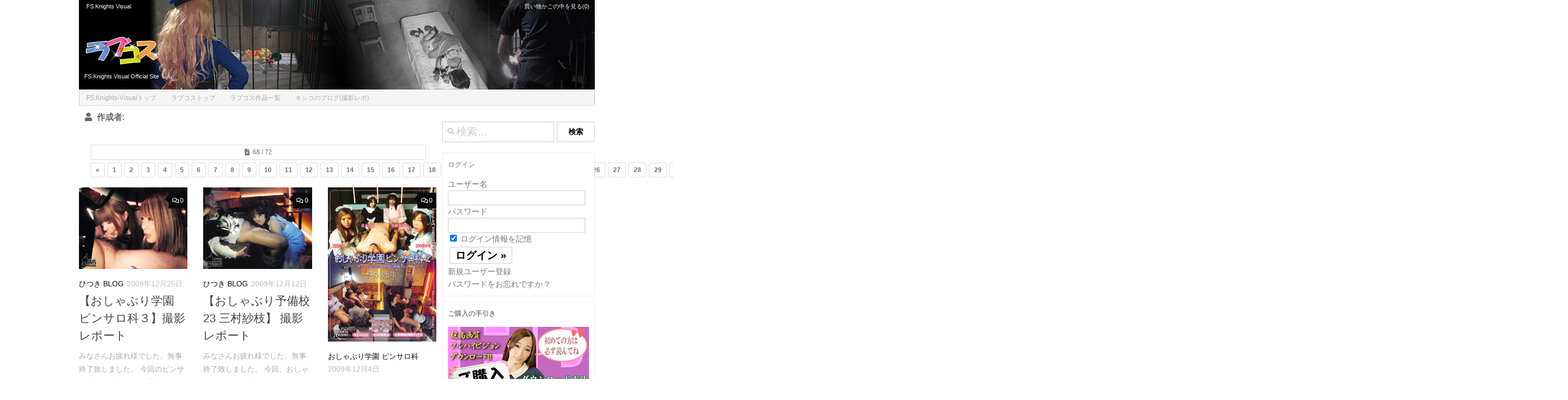

--- FILE ---
content_type: text/html; charset=UTF-8
request_url: https://www.knights-visual.com/author/lovecos/page/68/
body_size: 22311
content:

<!DOCTYPE html>
<html class="no-js" lang="ja">
<head>
  <meta charset="UTF-8">
  <meta name="viewport" content="width=device-width, initial-scale=1.0">
  <link rel="profile" href="https://gmpg.org/xfn/11" />
  <link rel="pingback" href="https://www.knights-visual.com/xmlrpc.php">
  <link rel="apple-touch-icon" href="apple-touch-icon114.png" sizes="114x114">
  <title>ページ 68 &#8211; FS.Knights Visual</title>
<meta name='robots' content='max-image-preview:large' />
<script>document.documentElement.className = document.documentElement.className.replace("no-js","js");</script>
<link rel='dns-prefetch' href='//translate.google.com' />
<link rel='dns-prefetch' href='//ssl.p.jwpcdn.com' />
<link rel='dns-prefetch' href='//s.w.org' />
<link rel="alternate" type="application/rss+xml" title="FS.Knights Visual &raquo; フィード" href="https://www.knights-visual.com/feed/" />
<link rel="alternate" type="application/rss+xml" title="FS.Knights Visual &raquo; コメントフィード" href="https://www.knights-visual.com/comments/feed/" />
<link rel="alternate" type="application/rss+xml" title="FS.Knights Visual &raquo;  による投稿のフィード" href="https://www.knights-visual.com/author/feed/" />
<link rel="preload" href="https://www.knights-visual.com/wp-content/uploads/2019/01/KV-LOGO.gif" as="image" />
<script type="text/javascript">
window._wpemojiSettings = {"baseUrl":"https:\/\/s.w.org\/images\/core\/emoji\/13.1.0\/72x72\/","ext":".png","svgUrl":"https:\/\/s.w.org\/images\/core\/emoji\/13.1.0\/svg\/","svgExt":".svg","source":{"concatemoji":"https:\/\/www.knights-visual.com\/wp-includes\/js\/wp-emoji-release.min.js?ver=5.9.12"}};
/*! This file is auto-generated */
!function(e,a,t){var n,r,o,i=a.createElement("canvas"),p=i.getContext&&i.getContext("2d");function s(e,t){var a=String.fromCharCode;p.clearRect(0,0,i.width,i.height),p.fillText(a.apply(this,e),0,0);e=i.toDataURL();return p.clearRect(0,0,i.width,i.height),p.fillText(a.apply(this,t),0,0),e===i.toDataURL()}function c(e){var t=a.createElement("script");t.src=e,t.defer=t.type="text/javascript",a.getElementsByTagName("head")[0].appendChild(t)}for(o=Array("flag","emoji"),t.supports={everything:!0,everythingExceptFlag:!0},r=0;r<o.length;r++)t.supports[o[r]]=function(e){if(!p||!p.fillText)return!1;switch(p.textBaseline="top",p.font="600 32px Arial",e){case"flag":return s([127987,65039,8205,9895,65039],[127987,65039,8203,9895,65039])?!1:!s([55356,56826,55356,56819],[55356,56826,8203,55356,56819])&&!s([55356,57332,56128,56423,56128,56418,56128,56421,56128,56430,56128,56423,56128,56447],[55356,57332,8203,56128,56423,8203,56128,56418,8203,56128,56421,8203,56128,56430,8203,56128,56423,8203,56128,56447]);case"emoji":return!s([10084,65039,8205,55357,56613],[10084,65039,8203,55357,56613])}return!1}(o[r]),t.supports.everything=t.supports.everything&&t.supports[o[r]],"flag"!==o[r]&&(t.supports.everythingExceptFlag=t.supports.everythingExceptFlag&&t.supports[o[r]]);t.supports.everythingExceptFlag=t.supports.everythingExceptFlag&&!t.supports.flag,t.DOMReady=!1,t.readyCallback=function(){t.DOMReady=!0},t.supports.everything||(n=function(){t.readyCallback()},a.addEventListener?(a.addEventListener("DOMContentLoaded",n,!1),e.addEventListener("load",n,!1)):(e.attachEvent("onload",n),a.attachEvent("onreadystatechange",function(){"complete"===a.readyState&&t.readyCallback()})),(n=t.source||{}).concatemoji?c(n.concatemoji):n.wpemoji&&n.twemoji&&(c(n.twemoji),c(n.wpemoji)))}(window,document,window._wpemojiSettings);
</script>
<style type="text/css">
img.wp-smiley,
img.emoji {
	display: inline !important;
	border: none !important;
	box-shadow: none !important;
	height: 1em !important;
	width: 1em !important;
	margin: 0 0.07em !important;
	vertical-align: -0.1em !important;
	background: none !important;
	padding: 0 !important;
}
</style>
		<style type="text/css">
	.wp-pagenavi{margin-left:auto !important; margin-right:auto; !important}
	</style>
  <link rel='stylesheet' id='font-customizer-style-css'  href='https://www.knights-visual.com/wp-content/themes/hueman-pro/addons/pro/wfc/front/assets/css/font_customizer.min.css?ver=3.0.8' type='text/css' media='all' />
<link rel='stylesheet' id='wp-recentcomments-css'  href='https://www.knights-visual.com/wp-content/plugins/wp-recentcomments/css/wp-recentcomments.css?ver=2.2.7' type='text/css' media='screen' />
<link rel='stylesheet' id='wp-block-library-css'  href='https://www.knights-visual.com/wp-includes/css/dist/block-library/style.min.css?ver=5.9.12' type='text/css' media='all' />
<style id='wp-block-library-inline-css' type='text/css'>
.has-text-align-justify{text-align:justify;}
</style>
<link rel='stylesheet' id='mediaelement-css'  href='https://www.knights-visual.com/wp-includes/js/mediaelement/mediaelementplayer-legacy.min.css?ver=4.2.16' type='text/css' media='all' />
<link rel='stylesheet' id='wp-mediaelement-css'  href='https://www.knights-visual.com/wp-includes/js/mediaelement/wp-mediaelement.min.css?ver=5.9.12' type='text/css' media='all' />
<style id='global-styles-inline-css' type='text/css'>
body{--wp--preset--color--black: #000000;--wp--preset--color--cyan-bluish-gray: #abb8c3;--wp--preset--color--white: #ffffff;--wp--preset--color--pale-pink: #f78da7;--wp--preset--color--vivid-red: #cf2e2e;--wp--preset--color--luminous-vivid-orange: #ff6900;--wp--preset--color--luminous-vivid-amber: #fcb900;--wp--preset--color--light-green-cyan: #7bdcb5;--wp--preset--color--vivid-green-cyan: #00d084;--wp--preset--color--pale-cyan-blue: #8ed1fc;--wp--preset--color--vivid-cyan-blue: #0693e3;--wp--preset--color--vivid-purple: #9b51e0;--wp--preset--gradient--vivid-cyan-blue-to-vivid-purple: linear-gradient(135deg,rgba(6,147,227,1) 0%,rgb(155,81,224) 100%);--wp--preset--gradient--light-green-cyan-to-vivid-green-cyan: linear-gradient(135deg,rgb(122,220,180) 0%,rgb(0,208,130) 100%);--wp--preset--gradient--luminous-vivid-amber-to-luminous-vivid-orange: linear-gradient(135deg,rgba(252,185,0,1) 0%,rgba(255,105,0,1) 100%);--wp--preset--gradient--luminous-vivid-orange-to-vivid-red: linear-gradient(135deg,rgba(255,105,0,1) 0%,rgb(207,46,46) 100%);--wp--preset--gradient--very-light-gray-to-cyan-bluish-gray: linear-gradient(135deg,rgb(238,238,238) 0%,rgb(169,184,195) 100%);--wp--preset--gradient--cool-to-warm-spectrum: linear-gradient(135deg,rgb(74,234,220) 0%,rgb(151,120,209) 20%,rgb(207,42,186) 40%,rgb(238,44,130) 60%,rgb(251,105,98) 80%,rgb(254,248,76) 100%);--wp--preset--gradient--blush-light-purple: linear-gradient(135deg,rgb(255,206,236) 0%,rgb(152,150,240) 100%);--wp--preset--gradient--blush-bordeaux: linear-gradient(135deg,rgb(254,205,165) 0%,rgb(254,45,45) 50%,rgb(107,0,62) 100%);--wp--preset--gradient--luminous-dusk: linear-gradient(135deg,rgb(255,203,112) 0%,rgb(199,81,192) 50%,rgb(65,88,208) 100%);--wp--preset--gradient--pale-ocean: linear-gradient(135deg,rgb(255,245,203) 0%,rgb(182,227,212) 50%,rgb(51,167,181) 100%);--wp--preset--gradient--electric-grass: linear-gradient(135deg,rgb(202,248,128) 0%,rgb(113,206,126) 100%);--wp--preset--gradient--midnight: linear-gradient(135deg,rgb(2,3,129) 0%,rgb(40,116,252) 100%);--wp--preset--duotone--dark-grayscale: url('#wp-duotone-dark-grayscale');--wp--preset--duotone--grayscale: url('#wp-duotone-grayscale');--wp--preset--duotone--purple-yellow: url('#wp-duotone-purple-yellow');--wp--preset--duotone--blue-red: url('#wp-duotone-blue-red');--wp--preset--duotone--midnight: url('#wp-duotone-midnight');--wp--preset--duotone--magenta-yellow: url('#wp-duotone-magenta-yellow');--wp--preset--duotone--purple-green: url('#wp-duotone-purple-green');--wp--preset--duotone--blue-orange: url('#wp-duotone-blue-orange');--wp--preset--font-size--small: 13px;--wp--preset--font-size--medium: 20px;--wp--preset--font-size--large: 36px;--wp--preset--font-size--x-large: 42px;}.has-black-color{color: var(--wp--preset--color--black) !important;}.has-cyan-bluish-gray-color{color: var(--wp--preset--color--cyan-bluish-gray) !important;}.has-white-color{color: var(--wp--preset--color--white) !important;}.has-pale-pink-color{color: var(--wp--preset--color--pale-pink) !important;}.has-vivid-red-color{color: var(--wp--preset--color--vivid-red) !important;}.has-luminous-vivid-orange-color{color: var(--wp--preset--color--luminous-vivid-orange) !important;}.has-luminous-vivid-amber-color{color: var(--wp--preset--color--luminous-vivid-amber) !important;}.has-light-green-cyan-color{color: var(--wp--preset--color--light-green-cyan) !important;}.has-vivid-green-cyan-color{color: var(--wp--preset--color--vivid-green-cyan) !important;}.has-pale-cyan-blue-color{color: var(--wp--preset--color--pale-cyan-blue) !important;}.has-vivid-cyan-blue-color{color: var(--wp--preset--color--vivid-cyan-blue) !important;}.has-vivid-purple-color{color: var(--wp--preset--color--vivid-purple) !important;}.has-black-background-color{background-color: var(--wp--preset--color--black) !important;}.has-cyan-bluish-gray-background-color{background-color: var(--wp--preset--color--cyan-bluish-gray) !important;}.has-white-background-color{background-color: var(--wp--preset--color--white) !important;}.has-pale-pink-background-color{background-color: var(--wp--preset--color--pale-pink) !important;}.has-vivid-red-background-color{background-color: var(--wp--preset--color--vivid-red) !important;}.has-luminous-vivid-orange-background-color{background-color: var(--wp--preset--color--luminous-vivid-orange) !important;}.has-luminous-vivid-amber-background-color{background-color: var(--wp--preset--color--luminous-vivid-amber) !important;}.has-light-green-cyan-background-color{background-color: var(--wp--preset--color--light-green-cyan) !important;}.has-vivid-green-cyan-background-color{background-color: var(--wp--preset--color--vivid-green-cyan) !important;}.has-pale-cyan-blue-background-color{background-color: var(--wp--preset--color--pale-cyan-blue) !important;}.has-vivid-cyan-blue-background-color{background-color: var(--wp--preset--color--vivid-cyan-blue) !important;}.has-vivid-purple-background-color{background-color: var(--wp--preset--color--vivid-purple) !important;}.has-black-border-color{border-color: var(--wp--preset--color--black) !important;}.has-cyan-bluish-gray-border-color{border-color: var(--wp--preset--color--cyan-bluish-gray) !important;}.has-white-border-color{border-color: var(--wp--preset--color--white) !important;}.has-pale-pink-border-color{border-color: var(--wp--preset--color--pale-pink) !important;}.has-vivid-red-border-color{border-color: var(--wp--preset--color--vivid-red) !important;}.has-luminous-vivid-orange-border-color{border-color: var(--wp--preset--color--luminous-vivid-orange) !important;}.has-luminous-vivid-amber-border-color{border-color: var(--wp--preset--color--luminous-vivid-amber) !important;}.has-light-green-cyan-border-color{border-color: var(--wp--preset--color--light-green-cyan) !important;}.has-vivid-green-cyan-border-color{border-color: var(--wp--preset--color--vivid-green-cyan) !important;}.has-pale-cyan-blue-border-color{border-color: var(--wp--preset--color--pale-cyan-blue) !important;}.has-vivid-cyan-blue-border-color{border-color: var(--wp--preset--color--vivid-cyan-blue) !important;}.has-vivid-purple-border-color{border-color: var(--wp--preset--color--vivid-purple) !important;}.has-vivid-cyan-blue-to-vivid-purple-gradient-background{background: var(--wp--preset--gradient--vivid-cyan-blue-to-vivid-purple) !important;}.has-light-green-cyan-to-vivid-green-cyan-gradient-background{background: var(--wp--preset--gradient--light-green-cyan-to-vivid-green-cyan) !important;}.has-luminous-vivid-amber-to-luminous-vivid-orange-gradient-background{background: var(--wp--preset--gradient--luminous-vivid-amber-to-luminous-vivid-orange) !important;}.has-luminous-vivid-orange-to-vivid-red-gradient-background{background: var(--wp--preset--gradient--luminous-vivid-orange-to-vivid-red) !important;}.has-very-light-gray-to-cyan-bluish-gray-gradient-background{background: var(--wp--preset--gradient--very-light-gray-to-cyan-bluish-gray) !important;}.has-cool-to-warm-spectrum-gradient-background{background: var(--wp--preset--gradient--cool-to-warm-spectrum) !important;}.has-blush-light-purple-gradient-background{background: var(--wp--preset--gradient--blush-light-purple) !important;}.has-blush-bordeaux-gradient-background{background: var(--wp--preset--gradient--blush-bordeaux) !important;}.has-luminous-dusk-gradient-background{background: var(--wp--preset--gradient--luminous-dusk) !important;}.has-pale-ocean-gradient-background{background: var(--wp--preset--gradient--pale-ocean) !important;}.has-electric-grass-gradient-background{background: var(--wp--preset--gradient--electric-grass) !important;}.has-midnight-gradient-background{background: var(--wp--preset--gradient--midnight) !important;}.has-small-font-size{font-size: var(--wp--preset--font-size--small) !important;}.has-medium-font-size{font-size: var(--wp--preset--font-size--medium) !important;}.has-large-font-size{font-size: var(--wp--preset--font-size--large) !important;}.has-x-large-font-size{font-size: var(--wp--preset--font-size--x-large) !important;}
</style>
<link rel='stylesheet' id='age-gate-css'  href='https://www.knights-visual.com/wp-content/plugins/age-gate/dist/main.css?ver=3.0.0' type='text/css' media='all' />
<style id='age-gate-options-inline-css' type='text/css'>
:root{--ag-background-color: rgba(255,255,255,1);--ag-background-image-position: center center;--ag-background-image-opacity: 1;--ag-form-background: rgba(255,255,255,1);--ag-text-color: #000000;--ag-blur: 5px;}
.age-gate-wrapper ~ *,.age-gate__wrapper ~ * {filter: blur(var(--ag-blur));}
</style>
<link rel='stylesheet' id='contact-form-7-css'  href='https://www.knights-visual.com/wp-content/plugins/contact-form-7/includes/css/styles.css?ver=4.9.2' type='text/css' media='all' />
<link rel='stylesheet' id='google-language-translator-css'  href='https://www.knights-visual.com/wp-content/plugins/google-language-translator/css/style.css?ver=6.0.12' type='text/css' media='' />
<link rel='stylesheet' id='photoswipe-lib-css'  href='https://www.knights-visual.com/wp-content/plugins/photo-swipe/lib/photoswipe.css?ver=4.1.1.1' type='text/css' media='all' />
<link rel='stylesheet' id='photoswipe-default-skin-css'  href='https://www.knights-visual.com/wp-content/plugins/photo-swipe/lib/default-skin/default-skin.css?ver=4.1.1.1' type='text/css' media='all' />
<link rel='stylesheet' id='widgetopts-styles-css'  href='https://www.knights-visual.com/wp-content/plugins/widget-options/assets/css/widget-options.css' type='text/css' media='all' />
<link rel='stylesheet' id='hph-front-style-css'  href='https://www.knights-visual.com/wp-content/themes/hueman-pro/addons/assets/front/css/hph-front.min.css?ver=1.1.35' type='text/css' media='all' />
<link rel='stylesheet' id='hueman-main-style-css'  href='https://www.knights-visual.com/wp-content/themes/hueman-pro/assets/front/css/main.min.css?ver=1.1.35' type='text/css' media='all' />
<style id='hueman-main-style-inline-css' type='text/css'>
body { font-size:1.00rem; }@media only screen and (min-width: 720px) {
        .nav > li { font-size:1.00rem; }
      }::selection { background-color: #0a0a0a; }
::-moz-selection { background-color: #0a0a0a; }a,a+span.hu-external::after,.themeform label .required,#flexslider-featured .flex-direction-nav .flex-next:hover,#flexslider-featured .flex-direction-nav .flex-prev:hover,.post-hover:hover .post-title a,.post-title a:hover,.sidebar.s1 .post-nav li a:hover i,.content .post-nav li a:hover i,.post-related a:hover,.sidebar.s1 .widget_rss ul li a,#footer .widget_rss ul li a,.sidebar.s1 .widget_calendar a,#footer .widget_calendar a,.sidebar.s1 .alx-tab .tab-item-category a,.sidebar.s1 .alx-posts .post-item-category a,.sidebar.s1 .alx-tab li:hover .tab-item-title a,.sidebar.s1 .alx-tab li:hover .tab-item-comment a,.sidebar.s1 .alx-posts li:hover .post-item-title a,#footer .alx-tab .tab-item-category a,#footer .alx-posts .post-item-category a,#footer .alx-tab li:hover .tab-item-title a,#footer .alx-tab li:hover .tab-item-comment a,#footer .alx-posts li:hover .post-item-title a,.comment-tabs li.active a,.comment-awaiting-moderation,.child-menu a:hover,.child-menu .current_page_item > a,.wp-pagenavi a{ color: #0a0a0a; }input[type="submit"],.themeform button[type="submit"],.sidebar.s1 .sidebar-top,.sidebar.s1 .sidebar-toggle,#flexslider-featured .flex-control-nav li a.flex-active,.post-tags a:hover,.sidebar.s1 .widget_calendar caption,#footer .widget_calendar caption,.author-bio .bio-avatar:after,.commentlist li.bypostauthor > .comment-body:after,.commentlist li.comment-author-admin > .comment-body:after{ background-color: #0a0a0a; }.post-format .format-container { border-color: #0a0a0a; }.sidebar.s1 .alx-tabs-nav li.active a,#footer .alx-tabs-nav li.active a,.comment-tabs li.active a,.wp-pagenavi a:hover,.wp-pagenavi a:active,.wp-pagenavi span.current{ border-bottom-color: #0a0a0a!important; }.sidebar.s2 .post-nav li a:hover i,
.sidebar.s2 .widget_rss ul li a,
.sidebar.s2 .widget_calendar a,
.sidebar.s2 .alx-tab .tab-item-category a,
.sidebar.s2 .alx-posts .post-item-category a,
.sidebar.s2 .alx-tab li:hover .tab-item-title a,
.sidebar.s2 .alx-tab li:hover .tab-item-comment a,
.sidebar.s2 .alx-posts li:hover .post-item-title a { color: #0a0a0a; }
.sidebar.s2 .sidebar-top,.sidebar.s2 .sidebar-toggle,.post-comments,.jp-play-bar,.jp-volume-bar-value,.sidebar.s2 .widget_calendar caption{ background-color: #0a0a0a; }.sidebar.s2 .alx-tabs-nav li.active a { border-bottom-color: #0a0a0a; }
.post-comments::before { border-right-color: #0a0a0a; }
      .is-scrolled #header #nav-mobile { background-color: #454e5c; background-color: rgba(69,78,92,0.90) }#footer-bottom { background-color: #ffffff; }.site-title a img { max-height: 96px; }body { background-color: #ffffff; }
</style>
<link rel='stylesheet' id='theme-stylesheet-css'  href='https://www.knights-visual.com/wp-content/themes/hueman-pro_custom/style.css?ver=1.1.35' type='text/css' media='all' />
<link rel='stylesheet' id='hueman-font-awesome-css'  href='https://www.knights-visual.com/wp-content/themes/hueman-pro/assets/front/css/font-awesome.min.css?ver=1.1.35' type='text/css' media='all' />
<link rel='stylesheet' id='jetpack_css-css'  href='https://www.knights-visual.com/wp-content/plugins/jetpack/css/jetpack.css?ver=10.7' type='text/css' media='all' />
<link rel='stylesheet' id='decent-comments-widget-css'  href='https://www.knights-visual.com/wp-content/plugins/decent-comments/css/decent-comments-widget.css' type='text/css' media='all' />
<link rel='stylesheet' id='wp-pagenavi-style-css'  href='https://www.knights-visual.com/wp-content/plugins/wp-pagenavi-style/css/css3_black.css?ver=1.0' type='text/css' media='all' />
<!--n2css--><script type='text/javascript' src='https://www.knights-visual.com/wp-includes/js/jquery/jquery.min.js?ver=3.6.0' id='jquery-core-js'></script>
<script type='text/javascript' src='https://www.knights-visual.com/wp-includes/js/jquery/jquery-migrate.min.js?ver=3.3.2' id='jquery-migrate-js'></script>
<script type='text/javascript' src='https://ssl.p.jwpcdn.com/6/8/jwplayer.js?ver=5.9.12' id='jwplayer-js'></script>
<script type='text/javascript' src='https://www.knights-visual.com/wp-content/plugins/photo-swipe/lib/photoswipe.min.js?ver=4.1.1.1' id='photoswipe-lib-js'></script>
<script type='text/javascript' src='https://www.knights-visual.com/wp-content/plugins/photo-swipe/lib/photoswipe-ui-default.min.js?ver=4.1.1.1' id='photoswipe-ui-default-js'></script>
<script type='text/javascript' src='https://www.knights-visual.com/wp-content/plugins/photo-swipe/js/photoswipe.js?ver=4.1.1.1' id='photoswipe-js'></script>
<link rel="https://api.w.org/" href="https://www.knights-visual.com/wp-json/" /><link rel="alternate" type="application/json" href="https://www.knights-visual.com/wp-json/wp/v2/users/0" /><link rel="EditURI" type="application/rsd+xml" title="RSD" href="https://www.knights-visual.com/xmlrpc.php?rsd" />
<link rel="wlwmanifest" type="application/wlwmanifest+xml" href="https://www.knights-visual.com/wp-includes/wlwmanifest.xml" /> 
<meta name="generator" content="WordPress 5.9.12" />
<meta name="cdp-version" content="1.3.0" /><link rel="stylesheet" href="https://www.knights-visual.com/wp-content/plugins/frontend-user-admin/frontend-user-admin.css" type="text/css" media="screen" />
<style type="text/css">#google_language_translator { width:auto !important; }.goog-tooltip {display: none !important;}.goog-tooltip:hover {display: none !important;}.goog-text-highlight {background-color: transparent !important; border: none !important; box-shadow: none !important;}#flags { display:none; }#google_language_translator {color: transparent;}body { top:0px !important; }</style><script type="text/javascript">jwplayer.key='by2dnWbFtn/GSAJyABZtT3T5tX9fd5R8x2V7OA==';jwplayer.defaults = { "ph": 2 };</script>
            <script type="text/javascript">
            if (typeof(jwp6AddLoadEvent) == 'undefined') {
                function jwp6AddLoadEvent(func) {
                    var oldonload = window.onload;
                    if (typeof window.onload != 'function') {
                        window.onload = func;
                    } else {
                        window.onload = function() {
                            if (oldonload) {
                                oldonload();
                            }
                            func();
                        }
                    }
                }
            }
            </script>

            <link rel="stylesheet" href="https://www.knights-visual.com/wp-content/plugins/net-shop-admin/net-shop-admin.css" type="text/css" media="screen" />
	<style type="text/css">
	 .wp-pagenavi
	{
		font-size:12px !important;
	}
	</style>
	<style type='text/css'>img#wpstats{display:none}</style>
	<!--[if lt IE 9]>
<script src="https://www.knights-visual.com/wp-content/themes/hueman-pro/assets/front/js/ie/html5shiv-printshiv.min.js"></script>
<script src="https://www.knights-visual.com/wp-content/themes/hueman-pro/assets/front/js/ie/selectivizr.js"></script>
<![endif]-->
<style type="text/css">.recentcomments a{display:inline !important;padding:0 !important;margin:0 !important;}</style><style type="text/css">.broken_link, a.broken_link {
	text-decoration: line-through;
}</style>		<style type="text/css" id="wp-custom-css">
			/* ユーザー登録のメールアドレスフィールドの幅調整 */
@media screen and (max-width: 320px) {
	#registerform .input.user_email { max-width: 120px; }
	form .required { font-size: 10px; }
}

/* ユーザー登録のメールアドレスフィールドの幅調整 */
@media screen and (min-width: 321px) and (max-width: 480px) {
	#registerform .input.user_email { max-width: 220px; }	
}

@media screen and (max-width: 960px) {
	footer .mobile-menu.group.knights-visual-footer-mobile-menu { display: none; }
	.kv_widget_recent_comments li.recentcomments {
    min-height: 109px;
		margin-bottom: 10px;
  }
}

@media only screen and (max-width: 980px) {
  #nav-footer .nav-menu {
    display: flex !important;
    opacity: 1 !important;
    visibility: visible !important;
    height: auto !important;
    flex-wrap: wrap !important;
  }
  #nav-footer .nav-menu li {
    width: 100% !important;
  }
  #nav-footer .nav-menu li a {
    width: 100% !important;
    text-align: center !important;
  }
	
	#nav-footer .nav li a {
			color: #333;
	}

  #nav-footer .nav-menu li:hover {
    background-color: transparent !important;
  }
	
	#footer .nav-container .nav { display: block; }
	
	#footer #nav-footer button { display: none; }
	
}

	.kv_widget_recent_comments li.recentcomments {
    min-height: 109px;
		margin-bottom: 10px;
  }

.age-gate__submit--yes { background-color: #000; color: #fff; }
.age-gate__submit--no { background-color: #000; color: #fff; }
.age-gate__submit--yes:hover { background-color: #666; color: #fff; }
.age-gate__submit--no:hover { background-color: #666; color: #fff; }		</style>
		            <style id="grids-css" type="text/css">
                .post-list .grid-item {float: left; }
                .cols-1 .grid-item { width: 100%; }
                .cols-2 .grid-item { width: 50%; }
                .cols-3 .grid-item { width: 33.3%; }
                .cols-4 .grid-item { width: 25%; }
                @media only screen and (max-width: 719px) {
                      #grid-wrapper .grid-item{
                        width: 100%;
                      }
                }
            </style>
            </head>

<body class="archive paged author wp-custom-logo wp-embed-responsive paged-68 author-paged-68 label-lovecos col-2cl full-width topbar-enabled header-desktop-sticky chrome">
<svg xmlns="http://www.w3.org/2000/svg" viewBox="0 0 0 0" width="0" height="0" focusable="false" role="none" style="visibility: hidden; position: absolute; left: -9999px; overflow: hidden;" ><defs><filter id="wp-duotone-dark-grayscale"><feColorMatrix color-interpolation-filters="sRGB" type="matrix" values=" .299 .587 .114 0 0 .299 .587 .114 0 0 .299 .587 .114 0 0 .299 .587 .114 0 0 " /><feComponentTransfer color-interpolation-filters="sRGB" ><feFuncR type="table" tableValues="0 0.49803921568627" /><feFuncG type="table" tableValues="0 0.49803921568627" /><feFuncB type="table" tableValues="0 0.49803921568627" /><feFuncA type="table" tableValues="1 1" /></feComponentTransfer><feComposite in2="SourceGraphic" operator="in" /></filter></defs></svg><svg xmlns="http://www.w3.org/2000/svg" viewBox="0 0 0 0" width="0" height="0" focusable="false" role="none" style="visibility: hidden; position: absolute; left: -9999px; overflow: hidden;" ><defs><filter id="wp-duotone-grayscale"><feColorMatrix color-interpolation-filters="sRGB" type="matrix" values=" .299 .587 .114 0 0 .299 .587 .114 0 0 .299 .587 .114 0 0 .299 .587 .114 0 0 " /><feComponentTransfer color-interpolation-filters="sRGB" ><feFuncR type="table" tableValues="0 1" /><feFuncG type="table" tableValues="0 1" /><feFuncB type="table" tableValues="0 1" /><feFuncA type="table" tableValues="1 1" /></feComponentTransfer><feComposite in2="SourceGraphic" operator="in" /></filter></defs></svg><svg xmlns="http://www.w3.org/2000/svg" viewBox="0 0 0 0" width="0" height="0" focusable="false" role="none" style="visibility: hidden; position: absolute; left: -9999px; overflow: hidden;" ><defs><filter id="wp-duotone-purple-yellow"><feColorMatrix color-interpolation-filters="sRGB" type="matrix" values=" .299 .587 .114 0 0 .299 .587 .114 0 0 .299 .587 .114 0 0 .299 .587 .114 0 0 " /><feComponentTransfer color-interpolation-filters="sRGB" ><feFuncR type="table" tableValues="0.54901960784314 0.98823529411765" /><feFuncG type="table" tableValues="0 1" /><feFuncB type="table" tableValues="0.71764705882353 0.25490196078431" /><feFuncA type="table" tableValues="1 1" /></feComponentTransfer><feComposite in2="SourceGraphic" operator="in" /></filter></defs></svg><svg xmlns="http://www.w3.org/2000/svg" viewBox="0 0 0 0" width="0" height="0" focusable="false" role="none" style="visibility: hidden; position: absolute; left: -9999px; overflow: hidden;" ><defs><filter id="wp-duotone-blue-red"><feColorMatrix color-interpolation-filters="sRGB" type="matrix" values=" .299 .587 .114 0 0 .299 .587 .114 0 0 .299 .587 .114 0 0 .299 .587 .114 0 0 " /><feComponentTransfer color-interpolation-filters="sRGB" ><feFuncR type="table" tableValues="0 1" /><feFuncG type="table" tableValues="0 0.27843137254902" /><feFuncB type="table" tableValues="0.5921568627451 0.27843137254902" /><feFuncA type="table" tableValues="1 1" /></feComponentTransfer><feComposite in2="SourceGraphic" operator="in" /></filter></defs></svg><svg xmlns="http://www.w3.org/2000/svg" viewBox="0 0 0 0" width="0" height="0" focusable="false" role="none" style="visibility: hidden; position: absolute; left: -9999px; overflow: hidden;" ><defs><filter id="wp-duotone-midnight"><feColorMatrix color-interpolation-filters="sRGB" type="matrix" values=" .299 .587 .114 0 0 .299 .587 .114 0 0 .299 .587 .114 0 0 .299 .587 .114 0 0 " /><feComponentTransfer color-interpolation-filters="sRGB" ><feFuncR type="table" tableValues="0 0" /><feFuncG type="table" tableValues="0 0.64705882352941" /><feFuncB type="table" tableValues="0 1" /><feFuncA type="table" tableValues="1 1" /></feComponentTransfer><feComposite in2="SourceGraphic" operator="in" /></filter></defs></svg><svg xmlns="http://www.w3.org/2000/svg" viewBox="0 0 0 0" width="0" height="0" focusable="false" role="none" style="visibility: hidden; position: absolute; left: -9999px; overflow: hidden;" ><defs><filter id="wp-duotone-magenta-yellow"><feColorMatrix color-interpolation-filters="sRGB" type="matrix" values=" .299 .587 .114 0 0 .299 .587 .114 0 0 .299 .587 .114 0 0 .299 .587 .114 0 0 " /><feComponentTransfer color-interpolation-filters="sRGB" ><feFuncR type="table" tableValues="0.78039215686275 1" /><feFuncG type="table" tableValues="0 0.94901960784314" /><feFuncB type="table" tableValues="0.35294117647059 0.47058823529412" /><feFuncA type="table" tableValues="1 1" /></feComponentTransfer><feComposite in2="SourceGraphic" operator="in" /></filter></defs></svg><svg xmlns="http://www.w3.org/2000/svg" viewBox="0 0 0 0" width="0" height="0" focusable="false" role="none" style="visibility: hidden; position: absolute; left: -9999px; overflow: hidden;" ><defs><filter id="wp-duotone-purple-green"><feColorMatrix color-interpolation-filters="sRGB" type="matrix" values=" .299 .587 .114 0 0 .299 .587 .114 0 0 .299 .587 .114 0 0 .299 .587 .114 0 0 " /><feComponentTransfer color-interpolation-filters="sRGB" ><feFuncR type="table" tableValues="0.65098039215686 0.40392156862745" /><feFuncG type="table" tableValues="0 1" /><feFuncB type="table" tableValues="0.44705882352941 0.4" /><feFuncA type="table" tableValues="1 1" /></feComponentTransfer><feComposite in2="SourceGraphic" operator="in" /></filter></defs></svg><svg xmlns="http://www.w3.org/2000/svg" viewBox="0 0 0 0" width="0" height="0" focusable="false" role="none" style="visibility: hidden; position: absolute; left: -9999px; overflow: hidden;" ><defs><filter id="wp-duotone-blue-orange"><feColorMatrix color-interpolation-filters="sRGB" type="matrix" values=" .299 .587 .114 0 0 .299 .587 .114 0 0 .299 .587 .114 0 0 .299 .587 .114 0 0 " /><feComponentTransfer color-interpolation-filters="sRGB" ><feFuncR type="table" tableValues="0.098039215686275 1" /><feFuncG type="table" tableValues="0 0.66274509803922" /><feFuncB type="table" tableValues="0.84705882352941 0.41960784313725" /><feFuncA type="table" tableValues="1 1" /></feComponentTransfer><feComposite in2="SourceGraphic" operator="in" /></filter></defs></svg><div id="wrapper">
  <a class="screen-reader-text skip-link" href="#content">Skip to content</a>
  
  <header id="header" class="top-menu-mobile-on one-mobile-menu top_menu header-ads-desktop  topbar-transparent no-header-img">
        <nav class="nav-container group mobile-menu  " id="nav-mobile" data-menu-id="header-1">
  <div class="mobile-title-logo-in-header">
    <p class="site-title">            <a class="custom-logo-link" href="https://www.knights-visual.com/" rel="home" title="FS.Knights Visual | ホームページ">ラブコス</a>                        <p class="site-login-info">&nbsp;</p>                      </p>  </div>
        
                    <!-- <div class="ham__navbar-toggler collapsed" aria-expanded="false">
          <div class="ham__navbar-span-wrapper">
            <span class="ham-toggler-menu__span"></span>
          </div>
        </div> -->
        <button class="ham__navbar-toggler-two collapsed" title="Menu" aria-expanded="false">
          <div class="ham__navbar-span-wrapper">
            <span class="line line-1"></span>
            <span class="line line-2"></span>
            <span class="line line-3"></span>
          </div>
        </button>
            
      <div class="nav-text"></div>
      <div class="nav-wrap container">
                  <ul class="nav container-inner group mobile-search">
                            <li>
                  <form role="search" method="get" class="search-form" action="https://www.knights-visual.com/">
				<label>
					<span class="screen-reader-text">検索:</span>
					<input type="search" class="search-field" placeholder="検索&hellip;" value="" name="s" />
				</label>
				<input type="submit" class="search-submit" value="検索" />
			</form>                </li>
                      </ul>
                <ul id="menu-lovecos-main-menu" class="nav container-inner group"><li id="menu-item-51103" class="menu-item menu-item-type-custom menu-item-object-custom menu-item-home menu-item-51103"><a href="https://www.knights-visual.com/">FS.Knights-Visualトップ</a></li>
<li id="menu-item-5523" class="menu-item menu-item-type-custom menu-item-object-custom menu-item-5523"><a href="/lovecos/">ラブコストップ</a></li>
<li id="menu-item-5525" class="menu-item menu-item-type-taxonomy menu-item-object-category menu-item-5525"><a href="https://www.knights-visual.com/category/works/lovecos/">ラブコス作品一覧</a></li>
<li id="menu-item-5524" class="menu-item menu-item-type-taxonomy menu-item-object-category menu-item-5524"><a href="https://www.knights-visual.com/category/blog/lovecos-blog/">キシコのブログ(撮影レポ)</a></li>
</ul>      </div>
</nav><!--/#nav-topbar-->  
        <nav class="nav-container group desktop-menu desktop-sticky " id="nav-topbar" data-menu-id="header-2">
    <div class="nav-text"></div>
  <div class="topbar-toggle-down">
    <i class="fas fa-angle-double-down" aria-hidden="true" data-toggle="down" title="メニューを展開"></i>
    <i class="fas fa-angle-double-up" aria-hidden="true" data-toggle="up" title="メニューをたたむ"></i>
  </div>
  <div class="nav-wrap container">
    <ul id="menu-default-top-menu" class="nav container-inner group"><li id="menu-item-3697" class="menu-item menu-item-type-custom menu-item-object-custom menu-item-3697"><a href="/">FS.Knights Visual</a></li>
</ul>  </div>
  <style>
  .cart-menu { position: relative; width: 980px; margin: 0 auto; right: 0px; top: -30px; }
.cart-menu-content { position: absolute; right: 10px; text-align: right; padding-top: 1px; }
.cart-menu-content a { width: 120px; border-right: 0px; text-decoration: none; margin: 0; line-height: 1.1; color: #fff; font-size: 11px; text-shadow: 1px 1px 3px #000; }
.cart-menu-content a:hover { text-decoration: underline; color: #fff; text-shadow: 1px 1px 3px #000; }
</style>
<div class="cart-menu">
<div class="cart-menu-content"><a href="/cart/"><img src='https://www.knights-visual.com/wp-content/themes/hueman-pro_custom/images/cart.png' border='0' align='absmiddle' />&nbsp;買い物かごの中を見る(0)</a></div></div>
<div id="header-counter-container">
<div id="header-counter">
</div><!-- #header-counter -->
</div><!-- #header-counter-container -->
  
</nav><!--/#nav-topbar-->  
  <div class="container group">
        <div class="container-inner">
                    <div class="group pad central-header-zone">
                  <div class="logo-tagline-group">
                      <p class="site-title">                  <a class="custom-logo-link" href="https://www.knights-visual.com/" rel="home" title="FS.Knights Visual | ホームページ">FS.Knights Visual</a>                                    <p class="site-login-info">&nbsp;</p>                                  </p>                                                                      <p class="site-description">FS.Knights Visual Official Site</p>
                                        </div>

                                </div>
                      <nav class="nav-container group desktop-menu " id="nav-header" data-menu-id="header-3">
    <div class="nav-text"><!-- put your mobile menu text here --></div>

  <div class="nav-wrap container">
        <ul id="menu-lovecos-main-menu-1" class="nav container-inner group"><li class="menu-item menu-item-type-custom menu-item-object-custom menu-item-home menu-item-51103"><a href="https://www.knights-visual.com/">FS.Knights-Visualトップ</a></li>
<li class="menu-item menu-item-type-custom menu-item-object-custom menu-item-5523"><a href="/lovecos/">ラブコストップ</a></li>
<li class="menu-item menu-item-type-taxonomy menu-item-object-category menu-item-5525"><a href="https://www.knights-visual.com/category/works/lovecos/">ラブコス作品一覧</a></li>
<li class="menu-item menu-item-type-taxonomy menu-item-object-category menu-item-5524"><a href="https://www.knights-visual.com/category/blog/lovecos-blog/">キシコのブログ(撮影レポ)</a></li>
</ul>  </div>
</nav><!--/#nav-header-->          </div><!--/.container-inner-->
      </div><!--/.container-->

</header><!--/#header-->
  
  <div class="container" id="page">
    <div class="container-inner">
            <div class="main">
        <div class="main-inner group">
                              <div class="mobile-login-info">
                              <div class="" style="float: right;"><a href="/login/" class="normal-button">ログイン</a></div>
                    <div style="clear: both"></div>
          </div>
          
              <section class="content" id="content">
              <div class="page-title pad group">
                	    		<h1><i class="fas fa-user"></i>作成者: <span> </span></h1>
    	
    </div><!--/.page-title-->
          <div class="pad group">
            
<nav class="pagination group">
			<div class='wp-pagenavi' role='navigation'>
<span class='pages'>68 / 72</span><a class="previouspostslink" rel="prev" aria-label="前のページ" href="https://www.knights-visual.com/author/lovecos/page/67/">«</a><a class="page smaller" title="ページ 1" href="https://www.knights-visual.com/author/lovecos/">1</a><a class="page smaller" title="ページ 2" href="https://www.knights-visual.com/author/lovecos/page/2/">2</a><a class="page smaller" title="ページ 3" href="https://www.knights-visual.com/author/lovecos/page/3/">3</a><a class="page smaller" title="ページ 4" href="https://www.knights-visual.com/author/lovecos/page/4/">4</a><a class="page smaller" title="ページ 5" href="https://www.knights-visual.com/author/lovecos/page/5/">5</a><a class="page smaller" title="ページ 6" href="https://www.knights-visual.com/author/lovecos/page/6/">6</a><a class="page smaller" title="ページ 7" href="https://www.knights-visual.com/author/lovecos/page/7/">7</a><a class="page smaller" title="ページ 8" href="https://www.knights-visual.com/author/lovecos/page/8/">8</a><a class="page smaller" title="ページ 9" href="https://www.knights-visual.com/author/lovecos/page/9/">9</a><a class="page smaller" title="ページ 10" href="https://www.knights-visual.com/author/lovecos/page/10/">10</a><a class="page smaller" title="ページ 11" href="https://www.knights-visual.com/author/lovecos/page/11/">11</a><a class="page smaller" title="ページ 12" href="https://www.knights-visual.com/author/lovecos/page/12/">12</a><a class="page smaller" title="ページ 13" href="https://www.knights-visual.com/author/lovecos/page/13/">13</a><a class="page smaller" title="ページ 14" href="https://www.knights-visual.com/author/lovecos/page/14/">14</a><a class="page smaller" title="ページ 15" href="https://www.knights-visual.com/author/lovecos/page/15/">15</a><a class="page smaller" title="ページ 16" href="https://www.knights-visual.com/author/lovecos/page/16/">16</a><a class="page smaller" title="ページ 17" href="https://www.knights-visual.com/author/lovecos/page/17/">17</a><a class="page smaller" title="ページ 18" href="https://www.knights-visual.com/author/lovecos/page/18/">18</a><a class="page smaller" title="ページ 19" href="https://www.knights-visual.com/author/lovecos/page/19/">19</a><a class="page smaller" title="ページ 20" href="https://www.knights-visual.com/author/lovecos/page/20/">20</a><a class="page smaller" title="ページ 21" href="https://www.knights-visual.com/author/lovecos/page/21/">21</a><a class="page smaller" title="ページ 22" href="https://www.knights-visual.com/author/lovecos/page/22/">22</a><a class="page smaller" title="ページ 23" href="https://www.knights-visual.com/author/lovecos/page/23/">23</a><a class="page smaller" title="ページ 24" href="https://www.knights-visual.com/author/lovecos/page/24/">24</a><a class="page smaller" title="ページ 25" href="https://www.knights-visual.com/author/lovecos/page/25/">25</a><a class="page smaller" title="ページ 26" href="https://www.knights-visual.com/author/lovecos/page/26/">26</a><a class="page smaller" title="ページ 27" href="https://www.knights-visual.com/author/lovecos/page/27/">27</a><a class="page smaller" title="ページ 28" href="https://www.knights-visual.com/author/lovecos/page/28/">28</a><a class="page smaller" title="ページ 29" href="https://www.knights-visual.com/author/lovecos/page/29/">29</a><a class="page smaller" title="ページ 30" href="https://www.knights-visual.com/author/lovecos/page/30/">30</a><a class="page smaller" title="ページ 31" href="https://www.knights-visual.com/author/lovecos/page/31/">31</a><a class="page smaller" title="ページ 32" href="https://www.knights-visual.com/author/lovecos/page/32/">32</a><a class="page smaller" title="ページ 33" href="https://www.knights-visual.com/author/lovecos/page/33/">33</a><a class="page smaller" title="ページ 34" href="https://www.knights-visual.com/author/lovecos/page/34/">34</a><a class="page smaller" title="ページ 35" href="https://www.knights-visual.com/author/lovecos/page/35/">35</a><a class="page smaller" title="ページ 36" href="https://www.knights-visual.com/author/lovecos/page/36/">36</a><a class="page smaller" title="ページ 37" href="https://www.knights-visual.com/author/lovecos/page/37/">37</a><a class="page smaller" title="ページ 38" href="https://www.knights-visual.com/author/lovecos/page/38/">38</a><a class="page smaller" title="ページ 39" href="https://www.knights-visual.com/author/lovecos/page/39/">39</a><a class="page smaller" title="ページ 40" href="https://www.knights-visual.com/author/lovecos/page/40/">40</a><a class="page smaller" title="ページ 41" href="https://www.knights-visual.com/author/lovecos/page/41/">41</a><a class="page smaller" title="ページ 42" href="https://www.knights-visual.com/author/lovecos/page/42/">42</a><a class="page smaller" title="ページ 43" href="https://www.knights-visual.com/author/lovecos/page/43/">43</a><a class="page smaller" title="ページ 44" href="https://www.knights-visual.com/author/lovecos/page/44/">44</a><a class="page smaller" title="ページ 45" href="https://www.knights-visual.com/author/lovecos/page/45/">45</a><a class="page smaller" title="ページ 46" href="https://www.knights-visual.com/author/lovecos/page/46/">46</a><a class="page smaller" title="ページ 47" href="https://www.knights-visual.com/author/lovecos/page/47/">47</a><a class="page smaller" title="ページ 48" href="https://www.knights-visual.com/author/lovecos/page/48/">48</a><a class="page smaller" title="ページ 49" href="https://www.knights-visual.com/author/lovecos/page/49/">49</a><a class="page smaller" title="ページ 50" href="https://www.knights-visual.com/author/lovecos/page/50/">50</a><a class="page smaller" title="ページ 51" href="https://www.knights-visual.com/author/lovecos/page/51/">51</a><a class="page smaller" title="ページ 52" href="https://www.knights-visual.com/author/lovecos/page/52/">52</a><a class="page smaller" title="ページ 53" href="https://www.knights-visual.com/author/lovecos/page/53/">53</a><a class="page smaller" title="ページ 54" href="https://www.knights-visual.com/author/lovecos/page/54/">54</a><a class="page smaller" title="ページ 55" href="https://www.knights-visual.com/author/lovecos/page/55/">55</a><a class="page smaller" title="ページ 56" href="https://www.knights-visual.com/author/lovecos/page/56/">56</a><a class="page smaller" title="ページ 57" href="https://www.knights-visual.com/author/lovecos/page/57/">57</a><a class="page smaller" title="ページ 58" href="https://www.knights-visual.com/author/lovecos/page/58/">58</a><a class="page smaller" title="ページ 59" href="https://www.knights-visual.com/author/lovecos/page/59/">59</a><a class="page smaller" title="ページ 60" href="https://www.knights-visual.com/author/lovecos/page/60/">60</a><a class="page smaller" title="ページ 61" href="https://www.knights-visual.com/author/lovecos/page/61/">61</a><a class="page smaller" title="ページ 62" href="https://www.knights-visual.com/author/lovecos/page/62/">62</a><a class="page smaller" title="ページ 63" href="https://www.knights-visual.com/author/lovecos/page/63/">63</a><a class="page smaller" title="ページ 64" href="https://www.knights-visual.com/author/lovecos/page/64/">64</a><a class="page smaller" title="ページ 65" href="https://www.knights-visual.com/author/lovecos/page/65/">65</a><a class="page smaller" title="ページ 66" href="https://www.knights-visual.com/author/lovecos/page/66/">66</a><a class="page smaller" title="ページ 67" href="https://www.knights-visual.com/author/lovecos/page/67/">67</a><span aria-current='page' class='current'>68</span><a class="page larger" title="ページ 69" href="https://www.knights-visual.com/author/lovecos/page/69/">69</a><a class="page larger" title="ページ 70" href="https://www.knights-visual.com/author/lovecos/page/70/">70</a><a class="page larger" title="ページ 71" href="https://www.knights-visual.com/author/lovecos/page/71/">71</a><a class="page larger" title="ページ 72" href="https://www.knights-visual.com/author/lovecos/page/72/">72</a><a class="nextpostslink" rel="next" aria-label="次のページ" href="https://www.knights-visual.com/author/lovecos/page/69/">»</a>
</div>	</nav><!--/.pagination-->

  <div id="grid-wrapper" class="post-list group cols-3">
    <div class="post-row">        <article id="post-7535" class="group grid-item post-7535 post type-post status-publish format-standard has-post-thumbnail hentry category-furasupi-blog tag-48 tag-47">
	<div class="post-inner post-hover">

		<div class="post-thumbnail">
			<a href="https://www.knights-visual.com/blog/furasupi-blog/gakuen3repo/">
				<img width="630" height="473" src="https://www.knights-visual.com/wp-content/uploads/2014/11/091222_01-630x473.jpg" class="attachment-kvp_package size-kvp_package wp-post-image" alt="" srcset="https://www.knights-visual.com/wp-content/uploads/2014/11/091222_01-630x473.jpg 630w, https://www.knights-visual.com/wp-content/uploads/2014/11/091222_01-240x180.jpg 240w, https://www.knights-visual.com/wp-content/uploads/2014/11/091222_01-768x576.jpg 768w, https://www.knights-visual.com/wp-content/uploads/2014/11/091222_01-115x85.jpg 115w, https://www.knights-visual.com/wp-content/uploads/2014/11/091222_01-520x390.jpg 520w, https://www.knights-visual.com/wp-content/uploads/2014/11/091222_01-55x41.jpg 55w, https://www.knights-visual.com/wp-content/uploads/2014/11/091222_01.jpg 1024w" sizes="(max-width: 630px) 100vw, 630px" />															</a>
							<a class="post-comments" href="https://www.knights-visual.com/blog/furasupi-blog/gakuen3repo/#respond"><i class="far fa-comments"></i>0</a>
					</div><!--/.post-thumbnail-->

		<div class="post-meta group">
			<p class="post-category"><a href="https://www.knights-visual.com/category/blog/furasupi-blog/" rel="category tag">ひつき BLOG</a></p>
			<p class="post-date">
  <time class="published updated" datetime="2009-12-25 21:36:49">2009年12月25日</time>
</p>

  <p class="post-byline" style="display:none">&nbsp;by    <span class="vcard author">
      <span class="fn"><a href="https://www.knights-visual.com/author/furasupi/" title="ひつき の投稿" rel="author">ひつき</a></span>
    </span> &middot; Published <span class="published">2009年12月25日</span>
     &middot; Last modified <span class="updated">2015年5月26日</span>  </p>
		</div><!--/.post-meta-->

		<h2 class="post-title entry-title">
			<a href="https://www.knights-visual.com/blog/furasupi-blog/gakuen3repo/" rel="bookmark" title="Permalink to 【おしゃぶり学園 ピンサロ科３】撮影レポート">【おしゃぶり学園 ピンサロ科３】撮影レポート</a>
		</h2><!--/.post-title-->

				<div class="entry excerpt entry-summary">
			<p>みなさんお疲れ様でした。無事終了致しました。 今回のピンサロ科社会化実習は、千堂ゆりあちゃんと今野梨乃ちゃんのお二人で御座います。 いやしかし最新ピンサロ店では&#46;&#46;&#46;</p>
		</div><!--/.entry-->
		
	</div><!--/.post-inner-->
</article><!--/.post-->            <article id="post-7551" class="group grid-item post-7551 post type-post status-publish format-standard has-post-thumbnail hentry category-furasupi-blog tag-79">
	<div class="post-inner post-hover">

		<div class="post-thumbnail">
			<a href="https://www.knights-visual.com/blog/furasupi-blog/yobi23repo/">
				<img width="630" height="473" src="https://www.knights-visual.com/wp-content/uploads/2009/12/091128_03-630x473.jpg" class="attachment-kvp_package size-kvp_package wp-post-image" alt="" loading="lazy" srcset="https://www.knights-visual.com/wp-content/uploads/2009/12/091128_03-630x473.jpg 630w, https://www.knights-visual.com/wp-content/uploads/2009/12/091128_03-240x180.jpg 240w, https://www.knights-visual.com/wp-content/uploads/2009/12/091128_03-768x576.jpg 768w, https://www.knights-visual.com/wp-content/uploads/2009/12/091128_03-115x85.jpg 115w, https://www.knights-visual.com/wp-content/uploads/2009/12/091128_03-520x390.jpg 520w, https://www.knights-visual.com/wp-content/uploads/2009/12/091128_03-55x41.jpg 55w, https://www.knights-visual.com/wp-content/uploads/2009/12/091128_03.jpg 1024w" sizes="(max-width: 630px) 100vw, 630px" />															</a>
							<a class="post-comments" href="https://www.knights-visual.com/blog/furasupi-blog/yobi23repo/#respond"><i class="far fa-comments"></i>0</a>
					</div><!--/.post-thumbnail-->

		<div class="post-meta group">
			<p class="post-category"><a href="https://www.knights-visual.com/category/blog/furasupi-blog/" rel="category tag">ひつき BLOG</a></p>
			<p class="post-date">
  <time class="published updated" datetime="2009-12-12 10:09:57">2009年12月12日</time>
</p>

  <p class="post-byline" style="display:none">&nbsp;by    <span class="vcard author">
      <span class="fn"><a href="https://www.knights-visual.com/author/furasupi/" title="ひつき の投稿" rel="author">ひつき</a></span>
    </span> &middot; Published <span class="published">2009年12月12日</span>
     &middot; Last modified <span class="updated">2015年5月26日</span>  </p>
		</div><!--/.post-meta-->

		<h2 class="post-title entry-title">
			<a href="https://www.knights-visual.com/blog/furasupi-blog/yobi23repo/" rel="bookmark" title="Permalink to 【おしゃぶり予備校23 三村紗枝】 撮影レポート">【おしゃぶり予備校23 三村紗枝】 撮影レポート</a>
		</h2><!--/.post-title-->

				<div class="entry excerpt entry-summary">
			<p>みなさんお疲れ様でした。無事終了致しました。 今回、おしゃぶり予備校に入学しましたのは元着エロアイドルの三村紗枝ちゃんで御座います。 兎にも角にも若々しいで御座&#46;&#46;&#46;</p>
		</div><!--/.entry-->
		
	</div><!--/.post-inner-->
</article><!--/.post-->            <article id="post-17389" class="group grid-item post-17389 post type-post status-publish format-standard has-post-thumbnail hentry category-oshaburi_gakuen tag-197 tag-199 tag-196 tag-198">
	<div class="post-inner post-hover">

		<div class="post-thumbnail">
			<a href="https://www.knights-visual.com/works/furasupi/oshaburi_gakuen/kv-049/">
				<img width="350" height="496" src="https://www.knights-visual.com/wp-content/uploads/2014/11/kv-049.jpg" class="attachment-kvp_package size-kvp_package wp-post-image" alt="" loading="lazy" srcset="https://www.knights-visual.com/wp-content/uploads/2014/11/kv-049.jpg 350w, https://www.knights-visual.com/wp-content/uploads/2014/11/kv-049-169x240.jpg 169w, https://www.knights-visual.com/wp-content/uploads/2014/11/kv-049-115x163.jpg 115w, https://www.knights-visual.com/wp-content/uploads/2014/11/kv-049-39x55.jpg 39w, https://www.knights-visual.com/wp-content/uploads/2014/11/kv-049-195x276.jpg 195w" sizes="(max-width: 350px) 100vw, 350px" />															</a>
							<a class="post-comments" href="https://www.knights-visual.com/works/furasupi/oshaburi_gakuen/kv-049/#respond"><i class="far fa-comments"></i>0</a>
					</div><!--/.post-thumbnail-->

		<div class="post-meta group">
			<p class="post-category"><a href="https://www.knights-visual.com/category/works/furasupi/oshaburi_gakuen/" rel="category tag">おしゃぶり学園 ピンサロ科</a></p>
			<p class="post-date">
  <time class="published updated" datetime="2009-12-04 06:36:04">2009年12月4日</time>
</p>

  <p class="post-byline" style="display:none">&nbsp;by    <span class="vcard author">
      <span class="fn"><a href="https://www.knights-visual.com/author/furasupi/" title="ひつき の投稿" rel="author">ひつき</a></span>
    </span> &middot; Published <span class="published">2009年12月4日</span>
     &middot; Last modified <span class="updated">2024年11月6日</span>  </p>
		</div><!--/.post-meta-->

		<h2 class="post-title entry-title">
			<a href="https://www.knights-visual.com/works/furasupi/oshaburi_gakuen/kv-049/" rel="bookmark" title="Permalink to おしゃぶり学園ピンサロ科 ２">おしゃぶり学園ピンサロ科 ２</a>
		</h2><!--/.post-title-->

				<div class="entry excerpt entry-summary">
			<p>商品番号 KV-049 レーベル ふらすぴ 出演者 辻本りょう 水野美香 里田えり 真中ゆかり 作者 ひつき 収録時間 113分 年に一度の学園祭。ピンサロ科の&#46;&#46;&#46;</p>
		</div><!--/.entry-->
		
	</div><!--/.post-inner-->
</article><!--/.post-->    </div><div class="post-row">        <article id="post-17291" class="group grid-item post-17291 post type-post status-publish format-standard has-post-thumbnail hentry category-oshaburi_yobiko tag-77">
	<div class="post-inner post-hover">

		<div class="post-thumbnail">
			<a href="https://www.knights-visual.com/works/furasupi/oshaburi_yobiko/kv-047/">
				<img width="350" height="498" src="https://www.knights-visual.com/wp-content/uploads/2014/11/kv-047.jpg" class="attachment-kvp_package size-kvp_package wp-post-image" alt="" loading="lazy" srcset="https://www.knights-visual.com/wp-content/uploads/2014/11/kv-047.jpg 350w, https://www.knights-visual.com/wp-content/uploads/2014/11/kv-047-169x240.jpg 169w, https://www.knights-visual.com/wp-content/uploads/2014/11/kv-047-115x164.jpg 115w, https://www.knights-visual.com/wp-content/uploads/2014/11/kv-047-39x55.jpg 39w, https://www.knights-visual.com/wp-content/uploads/2014/11/kv-047-195x276.jpg 195w" sizes="(max-width: 350px) 100vw, 350px" />															</a>
							<a class="post-comments" href="https://www.knights-visual.com/works/furasupi/oshaburi_yobiko/kv-047/#respond"><i class="far fa-comments"></i>0</a>
					</div><!--/.post-thumbnail-->

		<div class="post-meta group">
			<p class="post-category"><a href="https://www.knights-visual.com/category/works/furasupi/oshaburi_yobiko/" rel="category tag">おしゃぶり予備校</a></p>
			<p class="post-date">
  <time class="published updated" datetime="2009-11-20 06:29:23">2009年11月20日</time>
</p>

  <p class="post-byline" style="display:none">&nbsp;by    <span class="vcard author">
      <span class="fn"><a href="https://www.knights-visual.com/author/furasupi/" title="ひつき の投稿" rel="author">ひつき</a></span>
    </span> &middot; Published <span class="published">2009年11月20日</span>
     &middot; Last modified <span class="updated">2024年11月6日</span>  </p>
		</div><!--/.post-meta-->

		<h2 class="post-title entry-title">
			<a href="https://www.knights-visual.com/works/furasupi/oshaburi_yobiko/kv-047/" rel="bookmark" title="Permalink to おしゃぶり予備校21 森ゆきな">おしゃぶり予備校21 森ゆきな</a>
		</h2><!--/.post-title-->

				<div class="entry excerpt entry-summary">
			<p>商品番号 KV-047 レーベル ふらすぴ 出演者 森ゆきな 作者 ひつき 収録時間 120分 一発一発を丁寧に見せたいので射精数を13発に凝縮して手をなるべく&#46;&#46;&#46;</p>
		</div><!--/.entry-->
		
	</div><!--/.post-inner-->
</article><!--/.post-->            <article id="post-13552" class="group grid-item post-13552 post type-post status-publish format-standard has-post-thumbnail hentry category-bukkake-off tag-289">
	<div class="post-inner post-hover">

		<div class="post-thumbnail">
			<a href="https://www.knights-visual.com/works/hakudakudou/hakudakudou-off/bukkake-off/hdd-021/">
				<img width="356" height="499" src="https://www.knights-visual.com/wp-content/uploads/2014/11/hdd-021.jpg" class="attachment-kvp_package size-kvp_package wp-post-image" alt="" loading="lazy" srcset="https://www.knights-visual.com/wp-content/uploads/2014/11/hdd-021.jpg 356w, https://www.knights-visual.com/wp-content/uploads/2014/11/hdd-021-171x240.jpg 171w, https://www.knights-visual.com/wp-content/uploads/2014/11/hdd-021-115x161.jpg 115w, https://www.knights-visual.com/wp-content/uploads/2014/11/hdd-021-39x55.jpg 39w" sizes="(max-width: 356px) 100vw, 356px" />															</a>
							<a class="post-comments" href="https://www.knights-visual.com/works/hakudakudou/hakudakudou-off/bukkake-off/hdd-021/#comments"><i class="far fa-comments"></i>1</a>
					</div><!--/.post-thumbnail-->

		<div class="post-meta group">
			<p class="post-category"><a href="https://www.knights-visual.com/category/works/hakudakudou/hakudakudou-off/bukkake-off/" rel="category tag">ぶっかけオフ</a></p>
			<p class="post-date">
  <time class="published updated" datetime="2009-11-13 00:28:31">2009年11月13日</time>
</p>

  <p class="post-byline" style="display:none">&nbsp;by    <span class="vcard author">
      <span class="fn"><a href="https://www.knights-visual.com/author/furasupi/" title="ひつき の投稿" rel="author">ひつき</a></span>
    </span> &middot; Published <span class="published">2009年11月13日</span>
     &middot; Last modified <span class="updated">2024年11月6日</span>  </p>
		</div><!--/.post-meta-->

		<h2 class="post-title entry-title">
			<a href="https://www.knights-visual.com/works/hakudakudou/hakudakudou-off/bukkake-off/hdd-021/" rel="bookmark" title="Permalink to HAKUDAKUDOU 第27回 ザーメンぶっ掛け撮影オフ">HAKUDAKUDOU 第27回 ザーメンぶっ掛け撮影オフ</a>
		</h2><!--/.post-title-->

				<div class="entry excerpt entry-summary">
			<p>商品番号 hdd-021 レーベル HAKUDAKUDOU 出演者 麻衣 監修 ひつき 収録時間 46分 第27回ザーメンぶっかけお掃除フェラオフの様子を収めた&#46;&#46;&#46;</p>
		</div><!--/.entry-->
		
	</div><!--/.post-inner-->
</article><!--/.post-->            <article id="post-13459" class="group grid-item post-13459 post type-post status-publish format-standard has-post-thumbnail hentry category-gokkun-off tag-288">
	<div class="post-inner post-hover">

		<div class="post-thumbnail">
			<a href="https://www.knights-visual.com/works/hakudakudou/hakudakudou-off/gokkun-off/hdd-020/">
				<img width="356" height="499" src="https://www.knights-visual.com/wp-content/uploads/2014/11/hdd-020.jpg" class="attachment-kvp_package size-kvp_package wp-post-image" alt="" loading="lazy" srcset="https://www.knights-visual.com/wp-content/uploads/2014/11/hdd-020.jpg 356w, https://www.knights-visual.com/wp-content/uploads/2014/11/hdd-020-171x240.jpg 171w, https://www.knights-visual.com/wp-content/uploads/2014/11/hdd-020-115x161.jpg 115w, https://www.knights-visual.com/wp-content/uploads/2014/11/hdd-020-39x55.jpg 39w" sizes="(max-width: 356px) 100vw, 356px" />															</a>
							<a class="post-comments" href="https://www.knights-visual.com/works/hakudakudou/hakudakudou-off/gokkun-off/hdd-020/#respond"><i class="far fa-comments"></i>0</a>
					</div><!--/.post-thumbnail-->

		<div class="post-meta group">
			<p class="post-category"><a href="https://www.knights-visual.com/category/works/hakudakudou/hakudakudou-off/gokkun-off/" rel="category tag">ごっくんオフ</a></p>
			<p class="post-date">
  <time class="published updated" datetime="2009-11-13 00:18:42">2009年11月13日</time>
</p>

  <p class="post-byline" style="display:none">&nbsp;by    <span class="vcard author">
      <span class="fn"><a href="https://www.knights-visual.com/author/furasupi/" title="ひつき の投稿" rel="author">ひつき</a></span>
    </span> &middot; Published <span class="published">2009年11月13日</span>
     &middot; Last modified <span class="updated">2024年11月6日</span>  </p>
		</div><!--/.post-meta-->

		<h2 class="post-title entry-title">
			<a href="https://www.knights-visual.com/works/hakudakudou/hakudakudou-off/gokkun-off/hdd-020/" rel="bookmark" title="Permalink to HAKUDAKUDOU 第26回 ザーメンゴックンぶっ掛け撮影オフ20">HAKUDAKUDOU 第26回 ザーメンゴックンぶっ掛け撮影オフ20</a>
		</h2><!--/.post-title-->

				<div class="entry excerpt entry-summary">
			<p>商品番号 hdd-020 レーベル HAKUDAKUDOU 出演者 ルカ 監修 ひつき 収録時間 40分 第26回ザーメンゴックンぶっかけお掃除フェラオフの様子&#46;&#46;&#46;</p>
		</div><!--/.entry-->
		
	</div><!--/.post-inner-->
</article><!--/.post-->    </div><div class="post-row">        <article id="post-7486" class="group grid-item post-7486 post type-post status-publish format-standard has-post-thumbnail hentry category-furasupi-blog tag-73">
	<div class="post-inner post-hover">

		<div class="post-thumbnail">
			<a href="https://www.knights-visual.com/blog/furasupi-blog/non5repo/">
				<img width="630" height="473" src="https://www.knights-visual.com/wp-content/uploads/2014/11/091024_05-630x473.jpg" class="attachment-kvp_package size-kvp_package wp-post-image" alt="" loading="lazy" srcset="https://www.knights-visual.com/wp-content/uploads/2014/11/091024_05-630x473.jpg 630w, https://www.knights-visual.com/wp-content/uploads/2014/11/091024_05-240x180.jpg 240w, https://www.knights-visual.com/wp-content/uploads/2014/11/091024_05-768x576.jpg 768w, https://www.knights-visual.com/wp-content/uploads/2014/11/091024_05-115x85.jpg 115w, https://www.knights-visual.com/wp-content/uploads/2014/11/091024_05-520x390.jpg 520w, https://www.knights-visual.com/wp-content/uploads/2014/11/091024_05-55x41.jpg 55w, https://www.knights-visual.com/wp-content/uploads/2014/11/091024_05.jpg 1024w" sizes="(max-width: 630px) 100vw, 630px" />															</a>
							<a class="post-comments" href="https://www.knights-visual.com/blog/furasupi-blog/non5repo/#respond"><i class="far fa-comments"></i>0</a>
					</div><!--/.post-thumbnail-->

		<div class="post-meta group">
			<p class="post-category"><a href="https://www.knights-visual.com/category/blog/furasupi-blog/" rel="category tag">ひつき BLOG</a></p>
			<p class="post-date">
  <time class="published updated" datetime="2009-10-27 22:17:48">2009年10月27日</time>
</p>

  <p class="post-byline" style="display:none">&nbsp;by    <span class="vcard author">
      <span class="fn"><a href="https://www.knights-visual.com/author/furasupi/" title="ひつき の投稿" rel="author">ひつき</a></span>
    </span> &middot; Published <span class="published">2009年10月27日</span>
     &middot; Last modified <span class="updated">2015年5月26日</span>  </p>
		</div><!--/.post-meta-->

		<h2 class="post-title entry-title">
			<a href="https://www.knights-visual.com/blog/furasupi-blog/non5repo/" rel="bookmark" title="Permalink to 【ノンストップ撮影シリーズ第５弾！！ 真白希実】　撮影レポート">【ノンストップ撮影シリーズ第５弾！！ 真白希実】　撮影レポート</a>
		</h2><!--/.post-title-->

				<div class="entry excerpt entry-summary">
			<p>みなさんお疲れ様でした。無事終了致しました。 この作品のコンセプトは 一度カメラを回したらノンストップ、ノーカットで撮り切る事により、 擬似ザーメンを仕込むであ&#46;&#46;&#46;</p>
		</div><!--/.entry-->
		
	</div><!--/.post-inner-->
</article><!--/.post-->            <article id="post-17186" class="group grid-item post-17186 post type-post status-publish format-standard has-post-thumbnail hentry category-oshaburi_yobiko tag-nao">
	<div class="post-inner post-hover">

		<div class="post-thumbnail">
			<a href="https://www.knights-visual.com/works/furasupi/oshaburi_yobiko/kv-046/">
				<img width="350" height="498" src="https://www.knights-visual.com/wp-content/uploads/2014/11/kv-046.jpg" class="attachment-kvp_package size-kvp_package wp-post-image" alt="" loading="lazy" srcset="https://www.knights-visual.com/wp-content/uploads/2014/11/kv-046.jpg 350w, https://www.knights-visual.com/wp-content/uploads/2014/11/kv-046-169x240.jpg 169w, https://www.knights-visual.com/wp-content/uploads/2014/11/kv-046-115x164.jpg 115w, https://www.knights-visual.com/wp-content/uploads/2014/11/kv-046-39x55.jpg 39w, https://www.knights-visual.com/wp-content/uploads/2014/11/kv-046-195x276.jpg 195w" sizes="(max-width: 350px) 100vw, 350px" />															</a>
							<a class="post-comments" href="https://www.knights-visual.com/works/furasupi/oshaburi_yobiko/kv-046/#comments"><i class="far fa-comments"></i>1</a>
					</div><!--/.post-thumbnail-->

		<div class="post-meta group">
			<p class="post-category"><a href="https://www.knights-visual.com/category/works/furasupi/oshaburi_yobiko/" rel="category tag">おしゃぶり予備校</a></p>
			<p class="post-date">
  <time class="published updated" datetime="2009-10-23 06:22:06">2009年10月23日</time>
</p>

  <p class="post-byline" style="display:none">&nbsp;by    <span class="vcard author">
      <span class="fn"><a href="https://www.knights-visual.com/author/furasupi/" title="ひつき の投稿" rel="author">ひつき</a></span>
    </span> &middot; Published <span class="published">2009年10月23日</span>
     &middot; Last modified <span class="updated">2024年11月6日</span>  </p>
		</div><!--/.post-meta-->

		<h2 class="post-title entry-title">
			<a href="https://www.knights-visual.com/works/furasupi/oshaburi_yobiko/kv-046/" rel="bookmark" title="Permalink to おしゃぶり予備校20 nao．">おしゃぶり予備校20 nao．</a>
		</h2><!--/.post-title-->

				<div class="entry excerpt entry-summary">
			<p>商品番号 KV-046 レーベル ふらすぴ 出演者 nao． 作者 ひつき 収録時間 90分 HAKUDAKUDOUメンバー達が溜めに溜めた濃厚ザーメンを手をな&#46;&#46;&#46;</p>
		</div><!--/.entry-->
		
	</div><!--/.post-inner-->
</article><!--/.post-->            <article id="post-10652" class="group grid-item post-10652 post type-post status-publish format-standard has-post-thumbnail hentry category-pinkyweb tag-267">
	<div class="post-inner post-hover">

		<div class="post-thumbnail">
			<a href="https://www.knights-visual.com/works/maniac/pinky/pinkyweb/kv-048/">
				<img width="350" height="496" src="https://www.knights-visual.com/wp-content/uploads/2014/11/kv-048.jpg" class="attachment-kvp_package size-kvp_package wp-post-image" alt="" loading="lazy" srcset="https://www.knights-visual.com/wp-content/uploads/2014/11/kv-048.jpg 350w, https://www.knights-visual.com/wp-content/uploads/2014/11/kv-048-169x240.jpg 169w, https://www.knights-visual.com/wp-content/uploads/2014/11/kv-048-115x163.jpg 115w, https://www.knights-visual.com/wp-content/uploads/2014/11/kv-048-39x55.jpg 39w, https://www.knights-visual.com/wp-content/uploads/2014/11/kv-048-195x276.jpg 195w" sizes="(max-width: 350px) 100vw, 350px" />															</a>
							<a class="post-comments" href="https://www.knights-visual.com/works/maniac/pinky/pinkyweb/kv-048/#respond"><i class="far fa-comments"></i>0</a>
					</div><!--/.post-thumbnail-->

		<div class="post-meta group">
			<p class="post-category"><a href="https://www.knights-visual.com/category/works/maniac/pinky/pinkyweb/" rel="category tag">ピンキーｗｅｂ</a></p>
			<p class="post-date">
  <time class="published updated" datetime="2009-10-09 23:23:05">2009年10月9日</time>
</p>

  <p class="post-byline" style="display:none">&nbsp;by    <span class="vcard author">
      <span class="fn"><a href="https://www.knights-visual.com/author/pinky/" title="pinky の投稿" rel="author">pinky</a></span>
    </span> &middot; Published <span class="published">2009年10月9日</span>
     &middot; Last modified <span class="updated">2024年11月6日</span>  </p>
		</div><!--/.post-meta-->

		<h2 class="post-title entry-title">
			<a href="https://www.knights-visual.com/works/maniac/pinky/pinkyweb/kv-048/" rel="bookmark" title="Permalink to マニアック投稿 黒髪パイパンＭモデル自前オナ具エロ撮影">マニアック投稿 黒髪パイパンＭモデル自前オナ具エロ撮影</a>
		</h2><!--/.post-title-->

				<div class="entry excerpt entry-summary">
			<p>商品番号 KV-048 レーベル マニアック投稿 出演者 ぷりん 投稿者 ピンキー 収録時間 120分 SNSのプロフを見て、一発で気に入ってアプローチをかけた&#46;&#46;&#46;</p>
		</div><!--/.entry-->
		
	</div><!--/.post-inner-->
</article><!--/.post-->    </div><div class="post-row">        <article id="post-17126" class="group grid-item post-17126 post type-post status-publish format-standard has-post-thumbnail hentry category-oshaburi_yobiko tag-75">
	<div class="post-inner post-hover">

		<div class="post-thumbnail">
			<a href="https://www.knights-visual.com/works/furasupi/oshaburi_yobiko/kv-045/">
				<img width="350" height="498" src="https://www.knights-visual.com/wp-content/uploads/2014/11/kv-045.jpg" class="attachment-kvp_package size-kvp_package wp-post-image" alt="" loading="lazy" srcset="https://www.knights-visual.com/wp-content/uploads/2014/11/kv-045.jpg 350w, https://www.knights-visual.com/wp-content/uploads/2014/11/kv-045-169x240.jpg 169w, https://www.knights-visual.com/wp-content/uploads/2014/11/kv-045-115x164.jpg 115w, https://www.knights-visual.com/wp-content/uploads/2014/11/kv-045-39x55.jpg 39w, https://www.knights-visual.com/wp-content/uploads/2014/11/kv-045-195x276.jpg 195w" sizes="(max-width: 350px) 100vw, 350px" />															</a>
							<a class="post-comments" href="https://www.knights-visual.com/works/furasupi/oshaburi_yobiko/kv-045/#respond"><i class="far fa-comments"></i>0</a>
					</div><!--/.post-thumbnail-->

		<div class="post-meta group">
			<p class="post-category"><a href="https://www.knights-visual.com/category/works/furasupi/oshaburi_yobiko/" rel="category tag">おしゃぶり予備校</a></p>
			<p class="post-date">
  <time class="published updated" datetime="2009-10-09 06:02:47">2009年10月9日</time>
</p>

  <p class="post-byline" style="display:none">&nbsp;by    <span class="vcard author">
      <span class="fn"><a href="https://www.knights-visual.com/author/furasupi/" title="ひつき の投稿" rel="author">ひつき</a></span>
    </span> &middot; Published <span class="published">2009年10月9日</span>
     &middot; Last modified <span class="updated">2024年11月6日</span>  </p>
		</div><!--/.post-meta-->

		<h2 class="post-title entry-title">
			<a href="https://www.knights-visual.com/works/furasupi/oshaburi_yobiko/kv-045/" rel="bookmark" title="Permalink to おしゃぶり予備校19 篠宮香穂">おしゃぶり予備校19 篠宮香穂</a>
		</h2><!--/.post-title-->

				<div class="entry excerpt entry-summary">
			<p>商品番号 KV-045 レーベル ふらすぴ 出演者 篠宮香穂 作者 ひつき 収録時間 130分 一発一発を丁寧に見せたいので射精数を13発に凝縮して手をなるべく&#46;&#46;&#46;</p>
		</div><!--/.entry-->
		
	</div><!--/.post-inner-->
</article><!--/.post-->            <article id="post-7611" class="group grid-item post-7611 post type-post status-publish format-standard has-post-thumbnail hentry category-furasupi-blog tag-77">
	<div class="post-inner post-hover">

		<div class="post-thumbnail">
			<a href="https://www.knights-visual.com/blog/furasupi-blog/non4repo/">
				<img width="630" height="473" src="https://www.knights-visual.com/wp-content/uploads/2014/11/091003_04-630x473.jpg" class="attachment-kvp_package size-kvp_package wp-post-image" alt="" loading="lazy" srcset="https://www.knights-visual.com/wp-content/uploads/2014/11/091003_04-630x473.jpg 630w, https://www.knights-visual.com/wp-content/uploads/2014/11/091003_04-240x180.jpg 240w, https://www.knights-visual.com/wp-content/uploads/2014/11/091003_04-768x576.jpg 768w, https://www.knights-visual.com/wp-content/uploads/2014/11/091003_04-115x85.jpg 115w, https://www.knights-visual.com/wp-content/uploads/2014/11/091003_04-520x390.jpg 520w, https://www.knights-visual.com/wp-content/uploads/2014/11/091003_04-55x41.jpg 55w, https://www.knights-visual.com/wp-content/uploads/2014/11/091003_04.jpg 1024w" sizes="(max-width: 630px) 100vw, 630px" />															</a>
							<a class="post-comments" href="https://www.knights-visual.com/blog/furasupi-blog/non4repo/#comments"><i class="far fa-comments"></i>2</a>
					</div><!--/.post-thumbnail-->

		<div class="post-meta group">
			<p class="post-category"><a href="https://www.knights-visual.com/category/blog/furasupi-blog/" rel="category tag">ひつき BLOG</a></p>
			<p class="post-date">
  <time class="published updated" datetime="2009-10-05 10:28:11">2009年10月5日</time>
</p>

  <p class="post-byline" style="display:none">&nbsp;by    <span class="vcard author">
      <span class="fn"><a href="https://www.knights-visual.com/author/furasupi/" title="ひつき の投稿" rel="author">ひつき</a></span>
    </span> &middot; Published <span class="published">2009年10月5日</span>
     &middot; Last modified <span class="updated">2015年5月26日</span>  </p>
		</div><!--/.post-meta-->

		<h2 class="post-title entry-title">
			<a href="https://www.knights-visual.com/blog/furasupi-blog/non4repo/" rel="bookmark" title="Permalink to 【ノンストップ撮影シリーズ第四弾！！　森ゆきな】　撮影完了!">【ノンストップ撮影シリーズ第四弾！！　森ゆきな】　撮影完了!</a>
		</h2><!--/.post-title-->

				<div class="entry excerpt entry-summary">
			<p>驚愕の100分間ノンストップ撮影！！ノーカット編集！！ 今回集まった男子は20人。この日の為に溜めてきたザーメンを 100分間連続でハメられて中出しされちゃうの&#46;&#46;&#46;</p>
		</div><!--/.entry-->
		
	</div><!--/.post-inner-->
</article><!--/.post-->            <article id="post-17057" class="group grid-item post-17057 post type-post status-publish format-standard has-post-thumbnail hentry category-oshaburi_yobiko tag-74">
	<div class="post-inner post-hover">

		<div class="post-thumbnail">
			<a href="https://www.knights-visual.com/works/furasupi/oshaburi_yobiko/kv-044/">
				<img width="350" height="498" src="https://www.knights-visual.com/wp-content/uploads/2014/11/kv-044.jpg" class="attachment-kvp_package size-kvp_package wp-post-image" alt="" loading="lazy" srcset="https://www.knights-visual.com/wp-content/uploads/2014/11/kv-044.jpg 350w, https://www.knights-visual.com/wp-content/uploads/2014/11/kv-044-169x240.jpg 169w, https://www.knights-visual.com/wp-content/uploads/2014/11/kv-044-115x164.jpg 115w, https://www.knights-visual.com/wp-content/uploads/2014/11/kv-044-39x55.jpg 39w, https://www.knights-visual.com/wp-content/uploads/2014/11/kv-044-195x276.jpg 195w" sizes="(max-width: 350px) 100vw, 350px" />															</a>
							<a class="post-comments" href="https://www.knights-visual.com/works/furasupi/oshaburi_yobiko/kv-044/#respond"><i class="far fa-comments"></i>0</a>
					</div><!--/.post-thumbnail-->

		<div class="post-meta group">
			<p class="post-category"><a href="https://www.knights-visual.com/category/works/furasupi/oshaburi_yobiko/" rel="category tag">おしゃぶり予備校</a></p>
			<p class="post-date">
  <time class="published updated" datetime="2009-09-18 05:55:52">2009年9月18日</time>
</p>

  <p class="post-byline" style="display:none">&nbsp;by    <span class="vcard author">
      <span class="fn"><a href="https://www.knights-visual.com/author/furasupi/" title="ひつき の投稿" rel="author">ひつき</a></span>
    </span> &middot; Published <span class="published">2009年9月18日</span>
     &middot; Last modified <span class="updated">2024年11月6日</span>  </p>
		</div><!--/.post-meta-->

		<h2 class="post-title entry-title">
			<a href="https://www.knights-visual.com/works/furasupi/oshaburi_yobiko/kv-044/" rel="bookmark" title="Permalink to おしゃぶり予備校18 宮下ゆうこ">おしゃぶり予備校18 宮下ゆうこ</a>
		</h2><!--/.post-title-->

				<div class="entry excerpt entry-summary">
			<p>商品番号 KV-044 レーベル ふらすぴ 出演者 宮下ゆうこ 作者 ひつき 収録時間 115分 一発一発を丁寧に見せたいので射精数を13発に凝縮して手をなるべ&#46;&#46;&#46;</p>
		</div><!--/.entry-->
		
	</div><!--/.post-inner-->
</article><!--/.post-->    </div><div class="post-row">        <article id="post-16988" class="group grid-item post-16988 post type-post status-publish format-standard has-post-thumbnail hentry category-oshaburi_yobiko tag-96">
	<div class="post-inner post-hover">

		<div class="post-thumbnail">
			<a href="https://www.knights-visual.com/works/furasupi/oshaburi_yobiko/kv-043/">
				<img width="350" height="498" src="https://www.knights-visual.com/wp-content/uploads/2014/11/kv-043.jpg" class="attachment-kvp_package size-kvp_package wp-post-image" alt="" loading="lazy" srcset="https://www.knights-visual.com/wp-content/uploads/2014/11/kv-043.jpg 350w, https://www.knights-visual.com/wp-content/uploads/2014/11/kv-043-169x240.jpg 169w, https://www.knights-visual.com/wp-content/uploads/2014/11/kv-043-115x164.jpg 115w, https://www.knights-visual.com/wp-content/uploads/2014/11/kv-043-39x55.jpg 39w, https://www.knights-visual.com/wp-content/uploads/2014/11/kv-043-195x276.jpg 195w" sizes="(max-width: 350px) 100vw, 350px" />															</a>
							<a class="post-comments" href="https://www.knights-visual.com/works/furasupi/oshaburi_yobiko/kv-043/#respond"><i class="far fa-comments"></i>0</a>
					</div><!--/.post-thumbnail-->

		<div class="post-meta group">
			<p class="post-category"><a href="https://www.knights-visual.com/category/works/furasupi/oshaburi_yobiko/" rel="category tag">おしゃぶり予備校</a></p>
			<p class="post-date">
  <time class="published updated" datetime="2009-09-18 05:48:38">2009年9月18日</time>
</p>

  <p class="post-byline" style="display:none">&nbsp;by    <span class="vcard author">
      <span class="fn"><a href="https://www.knights-visual.com/author/furasupi/" title="ひつき の投稿" rel="author">ひつき</a></span>
    </span> &middot; Published <span class="published">2009年9月18日</span>
     &middot; Last modified <span class="updated">2024年11月6日</span>  </p>
		</div><!--/.post-meta-->

		<h2 class="post-title entry-title">
			<a href="https://www.knights-visual.com/works/furasupi/oshaburi_yobiko/kv-043/" rel="bookmark" title="Permalink to おしゃぶり予備校17 真白希美">おしゃぶり予備校17 真白希美</a>
		</h2><!--/.post-title-->

				<div class="entry excerpt entry-summary">
			<p>商品番号 KV-043 レーベル ふらすぴ 出演者 真白希美 作者 ひつき 収録時間 105分 一発一発を丁寧に見せたいので射精数を13発に凝縮して手をなるべく&#46;&#46;&#46;</p>
		</div><!--/.entry-->
		
	</div><!--/.post-inner-->
</article><!--/.post-->            <article id="post-7589" class="group grid-item post-7589 post type-post status-publish format-standard has-post-thumbnail hentry category-furasupi-blog tag-197 tag-199 tag-196 tag-198">
	<div class="post-inner post-hover">

		<div class="post-thumbnail">
			<a href="https://www.knights-visual.com/blog/furasupi-blog/gakuen2repo/">
				<img width="630" height="473" src="https://www.knights-visual.com/wp-content/uploads/2014/11/090912_08-630x473.jpg" class="attachment-kvp_package size-kvp_package wp-post-image" alt="" loading="lazy" srcset="https://www.knights-visual.com/wp-content/uploads/2014/11/090912_08-630x473.jpg 630w, https://www.knights-visual.com/wp-content/uploads/2014/11/090912_08-240x180.jpg 240w, https://www.knights-visual.com/wp-content/uploads/2014/11/090912_08-115x85.jpg 115w, https://www.knights-visual.com/wp-content/uploads/2014/11/090912_08-520x390.jpg 520w, https://www.knights-visual.com/wp-content/uploads/2014/11/090912_08-55x41.jpg 55w, https://www.knights-visual.com/wp-content/uploads/2014/11/090912_08.jpg 720w" sizes="(max-width: 630px) 100vw, 630px" />															</a>
							<a class="post-comments" href="https://www.knights-visual.com/blog/furasupi-blog/gakuen2repo/#respond"><i class="far fa-comments"></i>0</a>
					</div><!--/.post-thumbnail-->

		<div class="post-meta group">
			<p class="post-category"><a href="https://www.knights-visual.com/category/blog/furasupi-blog/" rel="category tag">ひつき BLOG</a></p>
			<p class="post-date">
  <time class="published updated" datetime="2009-09-14 11:06:14">2009年9月14日</time>
</p>

  <p class="post-byline" style="display:none">&nbsp;by    <span class="vcard author">
      <span class="fn"><a href="https://www.knights-visual.com/author/furasupi/" title="ひつき の投稿" rel="author">ひつき</a></span>
    </span> &middot; Published <span class="published">2009年9月14日</span>
     &middot; Last modified <span class="updated">2015年5月26日</span>  </p>
		</div><!--/.post-meta-->

		<h2 class="post-title entry-title">
			<a href="https://www.knights-visual.com/blog/furasupi-blog/gakuen2repo/" rel="bookmark" title="Permalink to 【おしゃぶり学園ピンサロ科2】　撮影レポート">【おしゃぶり学園ピンサロ科2】　撮影レポート</a>
		</h2><!--/.post-title-->

				<div class="entry excerpt entry-summary">
			<p>みなさんお疲れ様でした。 ピンサロ科、社会化実習のピンサロ営業では今回、辻本りょうちゃん、 水野美香ちゃん、里田えりちゃん、真中ゆかりちゃんが登場！ 合計発射数&#46;&#46;&#46;</p>
		</div><!--/.entry-->
		
	</div><!--/.post-inner-->
</article><!--/.post-->            <article id="post-16905" class="group grid-item post-16905 post type-post status-publish format-standard has-post-thumbnail hentry category-oshaburi_yobiko tag-ram">
	<div class="post-inner post-hover">

		<div class="post-thumbnail">
			<a href="https://www.knights-visual.com/works/furasupi/oshaburi_yobiko/kv-042/">
				<img width="350" height="498" src="https://www.knights-visual.com/wp-content/uploads/2014/11/kv-042.jpg" class="attachment-kvp_package size-kvp_package wp-post-image" alt="" loading="lazy" srcset="https://www.knights-visual.com/wp-content/uploads/2014/11/kv-042.jpg 350w, https://www.knights-visual.com/wp-content/uploads/2014/11/kv-042-169x240.jpg 169w, https://www.knights-visual.com/wp-content/uploads/2014/11/kv-042-115x164.jpg 115w, https://www.knights-visual.com/wp-content/uploads/2014/11/kv-042-39x55.jpg 39w, https://www.knights-visual.com/wp-content/uploads/2014/11/kv-042-195x276.jpg 195w" sizes="(max-width: 350px) 100vw, 350px" />															</a>
							<a class="post-comments" href="https://www.knights-visual.com/works/furasupi/oshaburi_yobiko/kv-042/#respond"><i class="far fa-comments"></i>0</a>
					</div><!--/.post-thumbnail-->

		<div class="post-meta group">
			<p class="post-category"><a href="https://www.knights-visual.com/category/works/furasupi/oshaburi_yobiko/" rel="category tag">おしゃぶり予備校</a></p>
			<p class="post-date">
  <time class="published updated" datetime="2009-08-21 05:33:04">2009年8月21日</time>
</p>

  <p class="post-byline" style="display:none">&nbsp;by    <span class="vcard author">
      <span class="fn"><a href="https://www.knights-visual.com/author/furasupi/" title="ひつき の投稿" rel="author">ひつき</a></span>
    </span> &middot; Published <span class="published">2009年8月21日</span>
     &middot; Last modified <span class="updated">2024年11月6日</span>  </p>
		</div><!--/.post-meta-->

		<h2 class="post-title entry-title">
			<a href="https://www.knights-visual.com/works/furasupi/oshaburi_yobiko/kv-042/" rel="bookmark" title="Permalink to おしゃぶり予備校16 Ram">おしゃぶり予備校16 Ram</a>
		</h2><!--/.post-title-->

				<div class="entry excerpt entry-summary">
			<p>商品番号 KV-042 レーベル ふらすぴ 出演者 Ram 作者 ひつき 収録時間 105分 一発一発を丁寧に見せたいので射精数を14発に凝縮して手をなるべく使&#46;&#46;&#46;</p>
		</div><!--/.entry-->
		
	</div><!--/.post-inner-->
</article><!--/.post-->    </div><div class="post-row">        <article id="post-15287" class="group grid-item post-15287 post type-post status-publish format-standard has-post-thumbnail hentry category-hakudakudou-deluxe tag-285 tag-284 tag-286">
	<div class="post-inner post-hover">

		<div class="post-thumbnail">
			<a href="https://www.knights-visual.com/works/hakudakudou/hakudakudou-deluxe/hddrd-005/">
				<img width="356" height="500" src="https://www.knights-visual.com/wp-content/uploads/2014/11/hddrd-005.jpg" class="attachment-kvp_package size-kvp_package wp-post-image" alt="" loading="lazy" srcset="https://www.knights-visual.com/wp-content/uploads/2014/11/hddrd-005.jpg 356w, https://www.knights-visual.com/wp-content/uploads/2014/11/hddrd-005-171x240.jpg 171w, https://www.knights-visual.com/wp-content/uploads/2014/11/hddrd-005-115x162.jpg 115w, https://www.knights-visual.com/wp-content/uploads/2014/11/hddrd-005-39x55.jpg 39w" sizes="(max-width: 356px) 100vw, 356px" />															</a>
							<a class="post-comments" href="https://www.knights-visual.com/works/hakudakudou/hakudakudou-deluxe/hddrd-005/#respond"><i class="far fa-comments"></i>0</a>
					</div><!--/.post-thumbnail-->

		<div class="post-meta group">
			<p class="post-category"><a href="https://www.knights-visual.com/category/works/hakudakudou/hakudakudou-deluxe/" rel="category tag">HAKUDAKUDOU ブルーレイ総集編</a></p>
			<p class="post-date">
  <time class="published updated" datetime="2009-08-01 07:59:01">2009年8月1日</time>
</p>

  <p class="post-byline" style="display:none">&nbsp;by    <span class="vcard author">
      <span class="fn"><a href="https://www.knights-visual.com/author/furasupi/" title="ひつき の投稿" rel="author">ひつき</a></span>
    </span> &middot; Published <span class="published">2009年8月1日</span>
     &middot; Last modified <span class="updated">2015年5月26日</span>  </p>
		</div><!--/.post-meta-->

		<h2 class="post-title entry-title">
			<a href="https://www.knights-visual.com/works/hakudakudou/hakudakudou-deluxe/hddrd-005/" rel="bookmark" title="Permalink to HAKUDAKUDOU Hi-Vision総集編 Vol.5 (ブルーレイディスク版)">HAKUDAKUDOU Hi-Vision総集編 Vol.5 (ブルーレイディスク版)</a>
		</h2><!--/.post-title-->

				<div class="entry excerpt entry-summary">
			<p>商品番号 HDDRD-005 レーベル HAKUDAKUDOU 出演者 ヨーコ カオル 佐々木りょう 監修 ひつき 収録時間 128分 第20回、第21回、第2&#46;&#46;&#46;</p>
		</div><!--/.entry-->
		
	</div><!--/.post-inner-->
</article><!--/.post-->            <article id="post-9165" class="group grid-item post-9165 post type-post status-publish format-standard has-post-thumbnail hentry category-oshaberisex tag-230">
	<div class="post-inner post-hover">

		<div class="post-thumbnail">
			<a href="https://www.knights-visual.com/works/mj-planning/oshaberisex/kvmp-001/">
				<img width="356" height="500" src="https://www.knights-visual.com/wp-content/uploads/2014/11/kvmp-001.jpg" class="attachment-kvp_package size-kvp_package wp-post-image" alt="" loading="lazy" srcset="https://www.knights-visual.com/wp-content/uploads/2014/11/kvmp-001.jpg 356w, https://www.knights-visual.com/wp-content/uploads/2014/11/kvmp-001-171x240.jpg 171w, https://www.knights-visual.com/wp-content/uploads/2014/11/kvmp-001-115x162.jpg 115w, https://www.knights-visual.com/wp-content/uploads/2014/11/kvmp-001-39x55.jpg 39w" sizes="(max-width: 356px) 100vw, 356px" />															</a>
							<a class="post-comments" href="https://www.knights-visual.com/works/mj-planning/oshaberisex/kvmp-001/#respond"><i class="far fa-comments"></i>0</a>
					</div><!--/.post-thumbnail-->

		<div class="post-meta group">
			<p class="post-category"><a href="https://www.knights-visual.com/category/works/mj-planning/oshaberisex/" rel="category tag">おしゃべりせっくす</a></p>
			<p class="post-date">
  <time class="published updated" datetime="2009-08-01 06:16:47">2009年8月1日</time>
</p>

  <p class="post-byline" style="display:none">&nbsp;by    <span class="vcard author">
      <span class="fn"><a href="https://www.knights-visual.com/author/mj-planning/" title="松嶋ジュン の投稿" rel="author">松嶋ジュン</a></span>
    </span> &middot; Published <span class="published">2009年8月1日</span>
     &middot; Last modified <span class="updated">2024年11月6日</span>  </p>
		</div><!--/.post-meta-->

		<h2 class="post-title entry-title">
			<a href="https://www.knights-visual.com/works/mj-planning/oshaberisex/kvmp-001/" rel="bookmark" title="Permalink to おしゃべりせっくす　 朝雛れぃな">おしゃべりせっくす　 朝雛れぃな</a>
		</h2><!--/.post-title-->

				<div class="entry excerpt entry-summary">
			<p>商品番号 KVMP-001 レーベル MJ planning 出演者 朝雛れぃな 作者 松嶋ジュン 収録時間 53分 やっぱりＨは楽しくないと！いつも通りに気軽&#46;&#46;&#46;</p>
		</div><!--/.entry-->
		
	</div><!--/.post-inner-->
</article><!--/.post-->            <article id="post-16771" class="group grid-item post-16771 post type-post status-publish format-standard has-post-thumbnail hentry category-oshaburi_yobiko tag-71">
	<div class="post-inner post-hover">

		<div class="post-thumbnail">
			<a href="https://www.knights-visual.com/works/furasupi/oshaburi_yobiko/kv-040/">
				<img width="350" height="498" src="https://www.knights-visual.com/wp-content/uploads/2014/11/kv-040.jpg" class="attachment-kvp_package size-kvp_package wp-post-image" alt="" loading="lazy" srcset="https://www.knights-visual.com/wp-content/uploads/2014/11/kv-040.jpg 350w, https://www.knights-visual.com/wp-content/uploads/2014/11/kv-040-169x240.jpg 169w, https://www.knights-visual.com/wp-content/uploads/2014/11/kv-040-115x164.jpg 115w, https://www.knights-visual.com/wp-content/uploads/2014/11/kv-040-39x55.jpg 39w, https://www.knights-visual.com/wp-content/uploads/2014/11/kv-040-195x276.jpg 195w" sizes="(max-width: 350px) 100vw, 350px" />															</a>
							<a class="post-comments" href="https://www.knights-visual.com/works/furasupi/oshaburi_yobiko/kv-040/#respond"><i class="far fa-comments"></i>0</a>
					</div><!--/.post-thumbnail-->

		<div class="post-meta group">
			<p class="post-category"><a href="https://www.knights-visual.com/category/works/furasupi/oshaburi_yobiko/" rel="category tag">おしゃぶり予備校</a></p>
			<p class="post-date">
  <time class="published updated" datetime="2009-08-01 05:26:34">2009年8月1日</time>
</p>

  <p class="post-byline" style="display:none">&nbsp;by    <span class="vcard author">
      <span class="fn"><a href="https://www.knights-visual.com/author/furasupi/" title="ひつき の投稿" rel="author">ひつき</a></span>
    </span> &middot; Published <span class="published">2009年8月1日</span>
     &middot; Last modified <span class="updated">2024年11月6日</span>  </p>
		</div><!--/.post-meta-->

		<h2 class="post-title entry-title">
			<a href="https://www.knights-visual.com/works/furasupi/oshaburi_yobiko/kv-040/" rel="bookmark" title="Permalink to おしゃぶり予備校15 花純">おしゃぶり予備校15 花純</a>
		</h2><!--/.post-title-->

				<div class="entry excerpt entry-summary">
			<p>商品番号 KV-040 レーベル ふらすぴ 出演者 花純 作者 ひつき 収録時間 130分 一発一発を丁寧に見せたいので射精数を13発に凝縮して手をなるべく使わ&#46;&#46;&#46;</p>
		</div><!--/.entry-->
		
	</div><!--/.post-inner-->
</article><!--/.post-->    </div><div class="post-row">        <article id="post-13324" class="group grid-item post-13324 post type-post status-publish format-standard has-post-thumbnail hentry category-gokkun-off tag-208">
	<div class="post-inner post-hover">

		<div class="post-thumbnail">
			<a href="https://www.knights-visual.com/works/hakudakudou/hakudakudou-off/gokkun-off/hdd-019/">
				<img width="356" height="499" src="https://www.knights-visual.com/wp-content/uploads/2009/07/hdd-019.jpg" class="attachment-kvp_package size-kvp_package wp-post-image" alt="" loading="lazy" srcset="https://www.knights-visual.com/wp-content/uploads/2009/07/hdd-019.jpg 356w, https://www.knights-visual.com/wp-content/uploads/2009/07/hdd-019-171x240.jpg 171w, https://www.knights-visual.com/wp-content/uploads/2009/07/hdd-019-115x161.jpg 115w, https://www.knights-visual.com/wp-content/uploads/2009/07/hdd-019-39x55.jpg 39w" sizes="(max-width: 356px) 100vw, 356px" />															</a>
							<a class="post-comments" href="https://www.knights-visual.com/works/hakudakudou/hakudakudou-off/gokkun-off/hdd-019/#comments"><i class="far fa-comments"></i>1</a>
					</div><!--/.post-thumbnail-->

		<div class="post-meta group">
			<p class="post-category"><a href="https://www.knights-visual.com/category/works/hakudakudou/hakudakudou-off/gokkun-off/" rel="category tag">ごっくんオフ</a></p>
			<p class="post-date">
  <time class="published updated" datetime="2009-07-28 00:08:43">2009年7月28日</time>
</p>

  <p class="post-byline" style="display:none">&nbsp;by    <span class="vcard author">
      <span class="fn"><a href="https://www.knights-visual.com/author/furasupi/" title="ひつき の投稿" rel="author">ひつき</a></span>
    </span> &middot; Published <span class="published">2009年7月28日</span>
     &middot; Last modified <span class="updated">2024年11月6日</span>  </p>
		</div><!--/.post-meta-->

		<h2 class="post-title entry-title">
			<a href="https://www.knights-visual.com/works/hakudakudou/hakudakudou-off/gokkun-off/hdd-019/" rel="bookmark" title="Permalink to HAKUDAKUDOU 第24回 ザーメンゴックンぶっ掛け撮影オフ">HAKUDAKUDOU 第24回 ザーメンゴックンぶっ掛け撮影オフ</a>
		</h2><!--/.post-title-->

				<div class="entry excerpt entry-summary">
			<p>商品番号 hdd-019 レーベル HAKUDAKUDOU 出演者 遠藤さや 監修 ひつき 収録時間 35分 第24回ザーメンゴックンぶっかけお掃除フェラオフの&#46;&#46;&#46;</p>
		</div><!--/.entry-->
		
	</div><!--/.post-inner-->
</article><!--/.post-->            <article id="post-13094" class="group grid-item post-13094 post type-post status-publish format-standard has-post-thumbnail hentry category-gokkun-off tag-287">
	<div class="post-inner post-hover">

		<div class="post-thumbnail">
			<a href="https://www.knights-visual.com/works/hakudakudou/hakudakudou-off/gokkun-off/hdd-018/">
				<img width="356" height="499" src="https://www.knights-visual.com/wp-content/uploads/2014/11/hdd-018.jpg" class="attachment-kvp_package size-kvp_package wp-post-image" alt="" loading="lazy" srcset="https://www.knights-visual.com/wp-content/uploads/2014/11/hdd-018.jpg 356w, https://www.knights-visual.com/wp-content/uploads/2014/11/hdd-018-171x240.jpg 171w, https://www.knights-visual.com/wp-content/uploads/2014/11/hdd-018-115x161.jpg 115w, https://www.knights-visual.com/wp-content/uploads/2014/11/hdd-018-39x55.jpg 39w" sizes="(max-width: 356px) 100vw, 356px" />															</a>
							<a class="post-comments" href="https://www.knights-visual.com/works/hakudakudou/hakudakudou-off/gokkun-off/hdd-018/#respond"><i class="far fa-comments"></i>0</a>
					</div><!--/.post-thumbnail-->

		<div class="post-meta group">
			<p class="post-category"><a href="https://www.knights-visual.com/category/works/hakudakudou/hakudakudou-off/gokkun-off/" rel="category tag">ごっくんオフ</a></p>
			<p class="post-date">
  <time class="published updated" datetime="2009-07-24 23:41:29">2009年7月24日</time>
</p>

  <p class="post-byline" style="display:none">&nbsp;by    <span class="vcard author">
      <span class="fn"><a href="https://www.knights-visual.com/author/furasupi/" title="ひつき の投稿" rel="author">ひつき</a></span>
    </span> &middot; Published <span class="published">2009年7月24日</span>
     &middot; Last modified <span class="updated">2024年11月6日</span>  </p>
		</div><!--/.post-meta-->

		<h2 class="post-title entry-title">
			<a href="https://www.knights-visual.com/works/hakudakudou/hakudakudou-off/gokkun-off/hdd-018/" rel="bookmark" title="Permalink to HAKUDAKUDOU 第23回 ザーメンゴックンぶっ掛け撮影オフ">HAKUDAKUDOU 第23回 ザーメンゴックンぶっ掛け撮影オフ</a>
		</h2><!--/.post-title-->

				<div class="entry excerpt entry-summary">
			<p>商品番号 hdd-018 レーベル HAKUDAKUDOU 出演者 ひとみ 監修 ひつき 収録時間 40分 第23回ザーメンゴックンぶっかけお掃除フェラオフの様&#46;&#46;&#46;</p>
		</div><!--/.entry-->
		
	</div><!--/.post-inner-->
</article><!--/.post-->            <article id="post-12983" class="group grid-item post-12983 post type-post status-publish format-standard has-post-thumbnail hentry category-bukkake-off tag-286">
	<div class="post-inner post-hover">

		<div class="post-thumbnail">
			<a href="https://www.knights-visual.com/works/hakudakudou/hakudakudou-off/bukkake-off/hdd-017/">
				<img width="356" height="499" src="https://www.knights-visual.com/wp-content/uploads/2009/07/hdd-017.jpg" class="attachment-kvp_package size-kvp_package wp-post-image" alt="" loading="lazy" srcset="https://www.knights-visual.com/wp-content/uploads/2009/07/hdd-017.jpg 356w, https://www.knights-visual.com/wp-content/uploads/2009/07/hdd-017-171x240.jpg 171w, https://www.knights-visual.com/wp-content/uploads/2009/07/hdd-017-115x161.jpg 115w, https://www.knights-visual.com/wp-content/uploads/2009/07/hdd-017-39x55.jpg 39w" sizes="(max-width: 356px) 100vw, 356px" />															</a>
							<a class="post-comments" href="https://www.knights-visual.com/works/hakudakudou/hakudakudou-off/bukkake-off/hdd-017/#respond"><i class="far fa-comments"></i>0</a>
					</div><!--/.post-thumbnail-->

		<div class="post-meta group">
			<p class="post-category"><a href="https://www.knights-visual.com/category/works/hakudakudou/hakudakudou-off/bukkake-off/" rel="category tag">ぶっかけオフ</a></p>
			<p class="post-date">
  <time class="published updated" datetime="2009-07-23 23:26:21">2009年7月23日</time>
</p>

  <p class="post-byline" style="display:none">&nbsp;by    <span class="vcard author">
      <span class="fn"><a href="https://www.knights-visual.com/author/furasupi/" title="ひつき の投稿" rel="author">ひつき</a></span>
    </span> &middot; Published <span class="published">2009年7月23日</span>
     &middot; Last modified <span class="updated">2024年11月6日</span>  </p>
		</div><!--/.post-meta-->

		<h2 class="post-title entry-title">
			<a href="https://www.knights-visual.com/works/hakudakudou/hakudakudou-off/bukkake-off/hdd-017/" rel="bookmark" title="Permalink to HAKUDAKUDOU 第22回 ザーメンぶっ掛け撮影オフ">HAKUDAKUDOU 第22回 ザーメンぶっ掛け撮影オフ</a>
		</h2><!--/.post-title-->

				<div class="entry excerpt entry-summary">
			<p>商品番号 hdd-017 レーベル HAKUDAKUDOU 出演者 佐々木りょう 監修 ひつき 収録時間 37分 第22回ザーメンぶっかけお掃除フェラオフの様子&#46;&#46;&#46;</p>
		</div><!--/.entry-->
		
	</div><!--/.post-inner-->
</article><!--/.post-->    </div>    test 2
  </div><!--/.post-list-->

<nav class="pagination group">
			<div class='wp-pagenavi' role='navigation'>
<span class='pages'>68 / 72</span><a class="previouspostslink" rel="prev" aria-label="前のページ" href="https://www.knights-visual.com/author/lovecos/page/67/">«</a><a class="page smaller" title="ページ 1" href="https://www.knights-visual.com/author/lovecos/">1</a><a class="page smaller" title="ページ 2" href="https://www.knights-visual.com/author/lovecos/page/2/">2</a><a class="page smaller" title="ページ 3" href="https://www.knights-visual.com/author/lovecos/page/3/">3</a><a class="page smaller" title="ページ 4" href="https://www.knights-visual.com/author/lovecos/page/4/">4</a><a class="page smaller" title="ページ 5" href="https://www.knights-visual.com/author/lovecos/page/5/">5</a><a class="page smaller" title="ページ 6" href="https://www.knights-visual.com/author/lovecos/page/6/">6</a><a class="page smaller" title="ページ 7" href="https://www.knights-visual.com/author/lovecos/page/7/">7</a><a class="page smaller" title="ページ 8" href="https://www.knights-visual.com/author/lovecos/page/8/">8</a><a class="page smaller" title="ページ 9" href="https://www.knights-visual.com/author/lovecos/page/9/">9</a><a class="page smaller" title="ページ 10" href="https://www.knights-visual.com/author/lovecos/page/10/">10</a><a class="page smaller" title="ページ 11" href="https://www.knights-visual.com/author/lovecos/page/11/">11</a><a class="page smaller" title="ページ 12" href="https://www.knights-visual.com/author/lovecos/page/12/">12</a><a class="page smaller" title="ページ 13" href="https://www.knights-visual.com/author/lovecos/page/13/">13</a><a class="page smaller" title="ページ 14" href="https://www.knights-visual.com/author/lovecos/page/14/">14</a><a class="page smaller" title="ページ 15" href="https://www.knights-visual.com/author/lovecos/page/15/">15</a><a class="page smaller" title="ページ 16" href="https://www.knights-visual.com/author/lovecos/page/16/">16</a><a class="page smaller" title="ページ 17" href="https://www.knights-visual.com/author/lovecos/page/17/">17</a><a class="page smaller" title="ページ 18" href="https://www.knights-visual.com/author/lovecos/page/18/">18</a><a class="page smaller" title="ページ 19" href="https://www.knights-visual.com/author/lovecos/page/19/">19</a><a class="page smaller" title="ページ 20" href="https://www.knights-visual.com/author/lovecos/page/20/">20</a><a class="page smaller" title="ページ 21" href="https://www.knights-visual.com/author/lovecos/page/21/">21</a><a class="page smaller" title="ページ 22" href="https://www.knights-visual.com/author/lovecos/page/22/">22</a><a class="page smaller" title="ページ 23" href="https://www.knights-visual.com/author/lovecos/page/23/">23</a><a class="page smaller" title="ページ 24" href="https://www.knights-visual.com/author/lovecos/page/24/">24</a><a class="page smaller" title="ページ 25" href="https://www.knights-visual.com/author/lovecos/page/25/">25</a><a class="page smaller" title="ページ 26" href="https://www.knights-visual.com/author/lovecos/page/26/">26</a><a class="page smaller" title="ページ 27" href="https://www.knights-visual.com/author/lovecos/page/27/">27</a><a class="page smaller" title="ページ 28" href="https://www.knights-visual.com/author/lovecos/page/28/">28</a><a class="page smaller" title="ページ 29" href="https://www.knights-visual.com/author/lovecos/page/29/">29</a><a class="page smaller" title="ページ 30" href="https://www.knights-visual.com/author/lovecos/page/30/">30</a><a class="page smaller" title="ページ 31" href="https://www.knights-visual.com/author/lovecos/page/31/">31</a><a class="page smaller" title="ページ 32" href="https://www.knights-visual.com/author/lovecos/page/32/">32</a><a class="page smaller" title="ページ 33" href="https://www.knights-visual.com/author/lovecos/page/33/">33</a><a class="page smaller" title="ページ 34" href="https://www.knights-visual.com/author/lovecos/page/34/">34</a><a class="page smaller" title="ページ 35" href="https://www.knights-visual.com/author/lovecos/page/35/">35</a><a class="page smaller" title="ページ 36" href="https://www.knights-visual.com/author/lovecos/page/36/">36</a><a class="page smaller" title="ページ 37" href="https://www.knights-visual.com/author/lovecos/page/37/">37</a><a class="page smaller" title="ページ 38" href="https://www.knights-visual.com/author/lovecos/page/38/">38</a><a class="page smaller" title="ページ 39" href="https://www.knights-visual.com/author/lovecos/page/39/">39</a><a class="page smaller" title="ページ 40" href="https://www.knights-visual.com/author/lovecos/page/40/">40</a><a class="page smaller" title="ページ 41" href="https://www.knights-visual.com/author/lovecos/page/41/">41</a><a class="page smaller" title="ページ 42" href="https://www.knights-visual.com/author/lovecos/page/42/">42</a><a class="page smaller" title="ページ 43" href="https://www.knights-visual.com/author/lovecos/page/43/">43</a><a class="page smaller" title="ページ 44" href="https://www.knights-visual.com/author/lovecos/page/44/">44</a><a class="page smaller" title="ページ 45" href="https://www.knights-visual.com/author/lovecos/page/45/">45</a><a class="page smaller" title="ページ 46" href="https://www.knights-visual.com/author/lovecos/page/46/">46</a><a class="page smaller" title="ページ 47" href="https://www.knights-visual.com/author/lovecos/page/47/">47</a><a class="page smaller" title="ページ 48" href="https://www.knights-visual.com/author/lovecos/page/48/">48</a><a class="page smaller" title="ページ 49" href="https://www.knights-visual.com/author/lovecos/page/49/">49</a><a class="page smaller" title="ページ 50" href="https://www.knights-visual.com/author/lovecos/page/50/">50</a><a class="page smaller" title="ページ 51" href="https://www.knights-visual.com/author/lovecos/page/51/">51</a><a class="page smaller" title="ページ 52" href="https://www.knights-visual.com/author/lovecos/page/52/">52</a><a class="page smaller" title="ページ 53" href="https://www.knights-visual.com/author/lovecos/page/53/">53</a><a class="page smaller" title="ページ 54" href="https://www.knights-visual.com/author/lovecos/page/54/">54</a><a class="page smaller" title="ページ 55" href="https://www.knights-visual.com/author/lovecos/page/55/">55</a><a class="page smaller" title="ページ 56" href="https://www.knights-visual.com/author/lovecos/page/56/">56</a><a class="page smaller" title="ページ 57" href="https://www.knights-visual.com/author/lovecos/page/57/">57</a><a class="page smaller" title="ページ 58" href="https://www.knights-visual.com/author/lovecos/page/58/">58</a><a class="page smaller" title="ページ 59" href="https://www.knights-visual.com/author/lovecos/page/59/">59</a><a class="page smaller" title="ページ 60" href="https://www.knights-visual.com/author/lovecos/page/60/">60</a><a class="page smaller" title="ページ 61" href="https://www.knights-visual.com/author/lovecos/page/61/">61</a><a class="page smaller" title="ページ 62" href="https://www.knights-visual.com/author/lovecos/page/62/">62</a><a class="page smaller" title="ページ 63" href="https://www.knights-visual.com/author/lovecos/page/63/">63</a><a class="page smaller" title="ページ 64" href="https://www.knights-visual.com/author/lovecos/page/64/">64</a><a class="page smaller" title="ページ 65" href="https://www.knights-visual.com/author/lovecos/page/65/">65</a><a class="page smaller" title="ページ 66" href="https://www.knights-visual.com/author/lovecos/page/66/">66</a><a class="page smaller" title="ページ 67" href="https://www.knights-visual.com/author/lovecos/page/67/">67</a><span aria-current='page' class='current'>68</span><a class="page larger" title="ページ 69" href="https://www.knights-visual.com/author/lovecos/page/69/">69</a><a class="page larger" title="ページ 70" href="https://www.knights-visual.com/author/lovecos/page/70/">70</a><a class="page larger" title="ページ 71" href="https://www.knights-visual.com/author/lovecos/page/71/">71</a><a class="page larger" title="ページ 72" href="https://www.knights-visual.com/author/lovecos/page/72/">72</a><a class="nextpostslink" rel="next" aria-label="次のページ" href="https://www.knights-visual.com/author/lovecos/page/69/">»</a>
</div>	</nav><!--/.pagination-->
          </div><!--/.pad-->
        </section><!--/.content-->
          

	<div class="sidebar s1 collapsed" data-position="right" data-layout="col-2cl" data-sb-id="s1">

		<button class="sidebar-toggle" title="サイドバーを展開"><i class="fas sidebar-toggle-arrows"></i></button>

		<div class="sidebar-content">

			           			<div class="sidebar-top group">
                        <p>フォロー:</p>          
            			</div>
			
			
			
			<div id="search-4" class="widget widget_search"><form role="search" method="get" class="search-form" action="https://www.knights-visual.com/">
				<label>
					<span class="screen-reader-text">検索:</span>
					<input type="search" class="search-field" placeholder="検索&hellip;" value="" name="s" />
				</label>
				<input type="submit" class="search-submit" value="検索" />
			</form></div><div id="kvp-frontend-user-admin-2" class="widget widget_kvp-frontend-user-admin"><a name="loginformwidget" /><h5 class="widgettitle"><a href="https://www.knights-visual.com/login/">ログイン</a></h5><form id="kvp_fua" action="https://www.knights-visual.com/login/?" method="post">
<p><label>ユーザー名<br>
<input type="text" name="log" id="widget_user_login" class="input" value="" size="20"></label></p>
<p><label>パスワード<br>
<input type="password" name="pwd" id="widget_user_pass" class="input" value="" size="20"></label></p>
<p class="forgetmenot"><label><input name="rememberme" type="checkbox" id="widget_rememberme" value="forever" checked="checked"> ログイン情報を記憶</label></p>
<p class="submit">
<input type="submit" name="wp-submit" id="wp-submit" class="submit login" value="ログイン »">
<input type="hidden" name="redirect_to" value="https://www.knights-visual.com/login/">
<input type="hidden" name="testcookie" value="1">
</p>
</form>

<ul class="kvp-fua-menu">
<li class="register"><a href="https://www.knights-visual.com/login/?action=register">新規ユーザー登録</a></li>
<li class="lostpassword"><a href="https://www.knights-visual.com/login/?action=lostpassword" title="パスワード紛失取り扱い">パスワードをお忘れですか ?</a></li>
</ul></div><div id="text-37" class="widget widget_text"><h3 class="widget-title">ご購入の手引き</h3>			<div class="textwidget"><div style="text-align: center;"><a href="https://www.knights-visual.com/howtobuy/"><img src="https://www.knights-visual.com/wp-content/knights-visual-plugins-data/labels/default/images/visitor_info.jpg" /></a></div>
</div>
		</div><div id="text-38" class="widget widget_text"><h3 class="widget-title">お支払い方法について</h3>			<div class="textwidget"><div style="text-align: center;"><a href="https://www.knights-visual.com/aboutpayment/"><img loading="lazy" class=" wp-image-53002 aligncenter" src="https://www.knights-visual.com/wp-content/uploads/2024/01/kkrn_icon_creditcard.png" alt="" width="169" height="103" srcset="https://www.knights-visual.com/wp-content/uploads/2024/01/kkrn_icon_creditcard.png 230w, https://www.knights-visual.com/wp-content/uploads/2024/01/kkrn_icon_creditcard-115x70.png 115w, https://www.knights-visual.com/wp-content/uploads/2024/01/kkrn_icon_creditcard-55x33.png 55w" sizes="(max-width: 169px) 100vw, 169px" /></a></div>
<div style="text-align: center;"><a href="https://www.knights-visual.com/aboutpayment/"><img loading="lazy" class="wp-image-51669 aligncenter" src="https://www.knights-visual.com/wp-content/uploads/2023/08/vpreca02.jpg" alt="" width="172" height="51" srcset="https://www.knights-visual.com/wp-content/uploads/2023/08/vpreca02.jpg 230w, https://www.knights-visual.com/wp-content/uploads/2023/08/vpreca02-115x34.jpg 115w, https://www.knights-visual.com/wp-content/uploads/2023/08/vpreca02-55x16.jpg 55w" sizes="(max-width: 172px) 100vw, 172px" /></a><a href="https://www.knights-visual.com/aboutpayment/"><img loading="lazy" class="wp-image-51663 aligncenter" src="https://www.knights-visual.com/wp-content/uploads/2023/08/bc_b_523px_236px.jpg" alt="" width="162" height="73" srcset="https://www.knights-visual.com/wp-content/uploads/2023/08/bc_b_523px_236px.jpg 270w, https://www.knights-visual.com/wp-content/uploads/2023/08/bc_b_523px_236px-240x108.jpg 240w, https://www.knights-visual.com/wp-content/uploads/2023/08/bc_b_523px_236px-115x52.jpg 115w, https://www.knights-visual.com/wp-content/uploads/2023/08/bc_b_523px_236px-55x25.jpg 55w" sizes="(max-width: 162px) 100vw, 162px" /></a></div>
<div></div>
<div align="right"><a title="お支払方法いろいろ" href="https://www.knights-visual.com/aboutpayment/">詳しくみる</a></div>
</div>
		</div><div id="text-41" class="widget widget_text"><h3 class="widget-title">業界最高の鮮明動画</h3>			<div class="textwidget"><div style="text-align: center;"><a href="https://www.knights-visual.com/hikaku/"><img src="https://www.knights-visual.com/wp-content/knights-visual-plugins-data/labels/default/images/hd_info.jpg" width="100%" /></a></div>
</div>
		</div><div id="kv-recent-comments-2" class="widget kv_widget_recent_comments"><h3 class="widget-title">最近のコメント</h3><ul id="recentcomments"><li class="recentcomments"><a href="https://www.knights-visual.com/blog/furasupi-blog/non99repo/"><div style='float: left; margin: 0 5px 0 0'><img width="64" height="64" src="https://www.knights-visual.com/wp-content/uploads/2026/01/non99repo-01-115x115.jpg" class="attachment-64x64 size-64x64 wp-post-image" alt="" loading="lazy" srcset="https://www.knights-visual.com/wp-content/uploads/2026/01/non99repo-01-115x115.jpg 115w, https://www.knights-visual.com/wp-content/uploads/2026/01/non99repo-01-160x160.jpg 160w, https://www.knights-visual.com/wp-content/uploads/2026/01/non99repo-01-320x320.jpg 320w" sizes="(max-width: 64px) 100vw, 64px" /></div>ノンストップ中出し99 楠木花菜　撮影レポ</a><br /><span class="comment-author-link">OZさん</span><br /><span class="comment-content" style="font-size: 14px; line-height: 16px; color: #aeaeae;">わたしは男は顔出しをしなくていいと思う。顔出ししなくていいという条件で精子をおかしいくらい大量に出せ...</span></li><li class="recentcomments"><a href="https://www.knights-visual.com/blog/furasupi-blog/non99repo/"><div style='float: left; margin: 0 5px 0 0'><img width="64" height="64" src="https://www.knights-visual.com/wp-content/uploads/2026/01/non99repo-01-115x115.jpg" class="attachment-64x64 size-64x64 wp-post-image" alt="" loading="lazy" srcset="https://www.knights-visual.com/wp-content/uploads/2026/01/non99repo-01-115x115.jpg 115w, https://www.knights-visual.com/wp-content/uploads/2026/01/non99repo-01-160x160.jpg 160w, https://www.knights-visual.com/wp-content/uploads/2026/01/non99repo-01-320x320.jpg 320w" sizes="(max-width: 64px) 100vw, 64px" /></div>ノンストップ中出し99 楠木花菜　撮影レポ</a><br /><span class="comment-author-link">なささん</span><br /><span class="comment-content" style="font-size: 14px; line-height: 16px; color: #aeaeae;">最初の顔にモザイクかけてる男はなんなの？ あれめっちゃ要らない、顔出しできない卑怯者が出てくんなや ...</span></li><li class="recentcomments"><a href="https://www.knights-visual.com/blog/furasupi-blog/non99repo/"><div style='float: left; margin: 0 5px 0 0'><img width="64" height="64" src="https://www.knights-visual.com/wp-content/uploads/2026/01/non99repo-01-115x115.jpg" class="attachment-64x64 size-64x64 wp-post-image" alt="" loading="lazy" srcset="https://www.knights-visual.com/wp-content/uploads/2026/01/non99repo-01-115x115.jpg 115w, https://www.knights-visual.com/wp-content/uploads/2026/01/non99repo-01-160x160.jpg 160w, https://www.knights-visual.com/wp-content/uploads/2026/01/non99repo-01-320x320.jpg 320w" sizes="(max-width: 64px) 100vw, 64px" /></div>ノンストップ中出し99 楠木花菜　撮影レポ</a><br /><span class="comment-author-link">seithanthugさん</span><br /><span class="comment-content" style="font-size: 14px; line-height: 16px; color: #aeaeae;">精子観察のシーンは需要あると思うので次回は顕微鏡等でもっと鮮明に写してほしい！</span></li><li class="recentcomments"><a href="https://www.knights-visual.com/works/furasupi/nonstop/kv-311/"><div style='float: left; margin: 0 5px 0 0'><img width="64" height="64" src="https://www.knights-visual.com/wp-content/uploads/2026/01/kv-311-115x115.jpg" class="attachment-64x64 size-64x64 wp-post-image" alt="" loading="lazy" srcset="https://www.knights-visual.com/wp-content/uploads/2026/01/kv-311-115x115.jpg 115w, https://www.knights-visual.com/wp-content/uploads/2026/01/kv-311-160x160.jpg 160w, https://www.knights-visual.com/wp-content/uploads/2026/01/kv-311-320x320.jpg 320w" sizes="(max-width: 64px) 100vw, 64px" /></div>109分間ノンストップ撮影、ノーカット編集で生中出し27連発にお掃除フェラとぶっかけ11連発！！ 楠木花菜</a><br /><span class="comment-author-link">bukkake4everさん</span><br /><span class="comment-content" style="font-size: 14px; line-height: 16px; color: #aeaeae;">First of all i thank all of you for the hard work....</span></li><li class="recentcomments"><a href="https://www.knights-visual.com/works/furasupi/nonstop/kv-311/"><div style='float: left; margin: 0 5px 0 0'><img width="64" height="64" src="https://www.knights-visual.com/wp-content/uploads/2026/01/kv-311-115x115.jpg" class="attachment-64x64 size-64x64 wp-post-image" alt="" loading="lazy" srcset="https://www.knights-visual.com/wp-content/uploads/2026/01/kv-311-115x115.jpg 115w, https://www.knights-visual.com/wp-content/uploads/2026/01/kv-311-160x160.jpg 160w, https://www.knights-visual.com/wp-content/uploads/2026/01/kv-311-320x320.jpg 320w" sizes="(max-width: 64px) 100vw, 64px" /></div>109分間ノンストップ撮影、ノーカット編集で生中出し27連発にお掃除フェラとぶっかけ11連発！！ 楠木花菜</a><br /><span class="comment-author-link">jsさん</span><br /><span class="comment-content" style="font-size: 14px; line-height: 16px; color: #aeaeae;">精子観察シーンはこの作品買う層なら誰でも興奮するはず 今後の作品でも導入ぜひお願いします</span></li></ul></div><div id="text-39" class="widget widget_text">			<div class="textwidget"><div style="text-align: center;"><a href="https://www.knights-visual.com/category/vr-works/"><img loading="lazy" class="size-full wp-image-51662 aligncenter" src="https://www.knights-visual.com/wp-content/uploads/2023/08/3dvr.jpg" alt="" width="270" height="85" srcset="https://www.knights-visual.com/wp-content/uploads/2023/08/3dvr.jpg 270w, https://www.knights-visual.com/wp-content/uploads/2023/08/3dvr-240x76.jpg 240w, https://www.knights-visual.com/wp-content/uploads/2023/08/3dvr-115x36.jpg 115w, https://www.knights-visual.com/wp-content/uploads/2023/08/3dvr-55x17.jpg 55w" sizes="(max-width: 270px) 100vw, 270px" /></a></div>
</div>
		</div><div id="text-40" class="widget widget_text"><h3 class="widget-title">オナホ連動型VR</h3>			<div class="textwidget"><div style="text-align: center;"><a href="https://www.afesta.tv/search/all?maker=296&amp;page=1&amp;keyword=VR"><img class="size-full" src="https://www.knights-visual.com/wp-content/uploads/2020/04/afesta.jpg" alt="" width="100%" /></a></div>
</div>
		</div><div id="text-46" class="widget widget_text"><h3 class="widget-title">流通問屋「映天」</h3>			<div class="textwidget"><div style="text-align: center">
<a href="http://www.eiten.tv/attestation.php" target="_blank" rel="noopener"><img src="https://www.knights-visual.com/wp-content/knights-visual-plugins-data/labels/default/images/eiten_info.jpg" width="100%" /></a>
</div>
</div>
		</div><div id="text-47" class="widget widget_text"><h3 class="widget-title">IPPA 知的財産振興協会</h3>			<div class="textwidget"><p><a href="https://www.ippa.jp/"><img loading="lazy" class="aligncenter size-full wp-image-53463" src="https://www.knights-visual.com/wp-content/uploads/2024/03/logo_img.png" alt="" width="229" height="103" srcset="https://www.knights-visual.com/wp-content/uploads/2024/03/logo_img.png 229w, https://www.knights-visual.com/wp-content/uploads/2024/03/logo_img-115x52.png 115w, https://www.knights-visual.com/wp-content/uploads/2024/03/logo_img-55x25.png 55w" sizes="(max-width: 229px) 100vw, 229px" /></a></p>
</div>
		</div>
		</div><!--/.sidebar-content-->

	</div><!--/.sidebar-->

	

        </div><!--/.main-inner-->
      </div><!--/.main-->
    </div><!--/.container-inner-->
  </div><!--/.container-->
    <footer id="footer">

    
    
          <nav class="nav-container group" id="nav-footer" data-menu-id="footer-4" data-menu-scrollable="false">
                      <!-- <div class="ham__navbar-toggler collapsed" aria-expanded="false">
          <div class="ham__navbar-span-wrapper">
            <span class="ham-toggler-menu__span"></span>
          </div>
        </div> -->
        <button class="ham__navbar-toggler-two collapsed" title="Menu" aria-expanded="false">
          <div class="ham__navbar-span-wrapper">
            <span class="line line-1"></span>
            <span class="line line-2"></span>
            <span class="line line-3"></span>
          </div>
        </button>
                    <div class="nav-text"></div>
        <div class="nav-wrap">
          <ul id="menu-%e3%83%95%e3%83%83%e3%82%bf%e3%83%bc" class="nav container group"><li id="menu-item-51356" class="menu-item menu-item-type-post_type menu-item-object-page menu-item-51356"><a href="https://www.knights-visual.com/agreement/">ご利用規約</a></li>
<li id="menu-item-51352" class="menu-item menu-item-type-post_type menu-item-object-page menu-item-51352"><a href="https://www.knights-visual.com/law/">特定商取引法に基づく表記</a></li>
<li id="menu-item-51353" class="menu-item menu-item-type-post_type menu-item-object-page menu-item-51353"><a href="https://www.knights-visual.com/privacy/">個人情報保護方針</a></li>
<li id="menu-item-54141" class="menu-item menu-item-type-post_type menu-item-object-page menu-item-54141"><a href="https://www.knights-visual.com/help/notification/">届出関連</a></li>
<li id="menu-item-54145" class="menu-item menu-item-type-post_type menu-item-object-page menu-item-54145"><a href="https://www.knights-visual.com/policy/">ポリシー</a></li>
<li id="menu-item-51354" class="menu-item menu-item-type-post_type menu-item-object-page menu-item-51354"><a href="https://www.knights-visual.com/help/">ヘルプ</a></li>
<li id="menu-item-51386" class="menu-item menu-item-type-post_type menu-item-object-page menu-item-51386"><a href="https://www.knights-visual.com/inquiry_new/">お問い合わせ</a></li>
</ul>        </div>
      </nav><!--/#nav-footer-->
    
    <section class="container" id="footer-bottom">
      <div class="container-inner">

        <a id="back-to-top" href="#"><i class="fas fa-angle-up"></i></a>

    <nav class="mobile-menu group knights-visual-footer-mobile-menu" id="nav-footer" data-menu-scrollable="false">

<ul id="menu-lovecos-top-menu" class="nav container-inner group"><li id="menu-item-5526" class="menu-item menu-item-type-custom menu-item-object-custom menu-item-home menu-item-5526"><a href="http://www.knights-visual.com/">ナイツビジュアルトップ</a></li>
<li id="menu-item-5528" class="menu-item menu-item-type-post_type menu-item-object-page menu-item-5528"><a href="https://www.knights-visual.com/howtobuy/">ご購入の手引き</a></li>
<li id="menu-item-31328" class="menu-item menu-item-type-post_type menu-item-object-page menu-item-31328"><a href="https://www.knights-visual.com/aboutpayment/">お支払い方法について</a></li>
<li id="menu-item-5529" class="menu-item menu-item-type-post_type menu-item-object-page menu-item-5529"><a href="https://www.knights-visual.com/help/">ヘルプ</a></li>
</ul>    </nav>

        <div class="pad group">

          <div class="grid one-half">
                        
            <div id="copyright">
                <p>FS.Knights Visual &copy; 2026. All Rights Reserved.</p>
            </div><!--/#copyright-->

            
          </div>

          <div class="grid one-half last">
                                                  </div>

        </div><!--/.pad-->

      </div><!--/.container-inner-->
    </section><!--/.container-->
  </footer><!--/#footer-->

</div><!--/#wrapper-->

<script type="text/template" id="tmpl-age-gate">
        
<div class="age-gate__wrapper">
            <div class="age-gate__loader">
    <svg version="1.1" id="L5" xmlns="http://www.w3.org/2000/svg" xmlns:xlink="http://www.w3.org/1999/xlink" x="0px" y="0px" viewBox="0 0 100 100" enable-background="new 0 0 0 0" xml:space="preserve">
    <circle fill="currentColor" stroke="none" cx="6" cy="50" r="6">
        <animateTransform
        attributeName="transform"
        dur="1s"
        type="translate"
        values="0 15 ; 0 -15; 0 15"
        repeatCount="indefinite"
        begin="0.1"/>
    </circle>
    <circle fill="currentColor" stroke="none" cx="30" cy="50" r="6">
        <animateTransform
        attributeName="transform"
        dur="1s"
        type="translate"
        values="0 10 ; 0 -10; 0 10"
        repeatCount="indefinite"
        begin="0.2"/>
    </circle>
    <circle fill="currentColor" stroke="none" cx="54" cy="50" r="6">
        <animateTransform
        attributeName="transform"
        dur="1s"
        type="translate"
        values="0 5 ; 0 -5; 0 5"
        repeatCount="indefinite"
        begin="0.3"/>
    </circle>
    </svg>
</div>
        <div class="age-gate__background-color"></div>
    <div class="age-gate__background">
            </div>
    
    <div class="age-gate" role="dialog" aria-modal="true" aria-label="">
    <form method="post" class="age-gate__form">
<div class="age-gate__heading">
            <img src="https://www.knights-visual.com/wp-content/uploads/2019/01/KV-LOGO.gif" alt=""class="age-gate__heading-title age-gate__heading-title--logo" />
    </div>
<p class="age-gate__subheadline">
    </p>
<div class="age-gate__fields">
        

<p class="age-gate__challenge">
    </p>
<div class="age-gate__buttons">
        <button type="submit" class="age-gate__submit age-gate__submit--yes" data-submit="yes" value="1" name="age_gate[confirm]">Yes</button>
            <button class="age-gate__submit age-gate__submit--no" data-submit="no" value="0" name="age_gate[confirm]" type="submit">No</button>
    </div>
    </div>

<input type="hidden" name="age_gate[age]" value="9MRd26N84fSy3NwprhoXtg==" />
<input type="hidden"  name="age_gate[nonce]" value="053cb798df" /><input type="hidden" name="_wp_http_referer" value="/author/lovecos/page/68/" /><input type="hidden" name="age_gate[lang]" value="ja" />
    <input type="hidden" name="age_gate[confirm]" />
    <div class="age-gate__errors"></div>
    <div class="age-gate__additional-information">
        <p>あなたは18歳以上ですか?</p>
<p>Are you over 18 age of year?</p>    </div>
</form>
    </div>
    </div>
    </script>
<div id="flags" style="display:none" class="size18"><ul id="sortable" class="ui-sortable"><li id="English"><a href="#" title="English" class="nturl notranslate en flag English"></a></li></ul></div><div id='glt-footer'><div id="google_language_translator" class="default-language-ja"></div></div><script>function GoogleLanguageTranslatorInit() { new google.translate.TranslateElement({pageLanguage: 'ja', includedLanguages:'en', autoDisplay: false}, 'google_language_translator');}</script><script>
/* <![CDATA[ */
var rcGlobal = {
	serverUrl		:'https://www.knights-visual.com',
	infoTemp		:'%REVIEWER% on %POST%',
	loadingText		:'Loading',
	noCommentsText	:'No comments',
	newestText		:'&laquo; Newest',
	newerText		:'&laquo; Newer',
	olderText		:'Older &raquo;',
	showContent		:'1',
	external		:'1',
	avatarSize		:'32',
	avatarPosition	:'left',
	anonymous		:'Anonymous'
};
/* ]]> */
</script>
<div class="pswp" tabindex="-1" role="dialog" aria-hidden="true">
    <div class="pswp__bg"></div>
    <div class="pswp__scroll-wrap">
        <div class="pswp__container">
            <div class="pswp__item"></div>
            <div class="pswp__item"></div>
            <div class="pswp__item"></div>
        </div>
        <div class="pswp__ui pswp__ui--hidden">
            <div class="pswp__top-bar">
                <div class="pswp__counter"></div>
                <button class="pswp__button pswp__button--close" title="Close (Esc)"></button>
                <button class="pswp__button pswp__button--fs" title="Toggle fullscreen"></button>
                <button class="pswp__button pswp__button--zoom" title="Zoom in/out"></button>
                <div class="pswp__preloader">
                    <div class="pswp__preloader__icn">
                      <div class="pswp__preloader__cut">
                        <div class="pswp__preloader__donut"></div>
                      </div>
                    </div>
                </div>
            </div>
            <button class="pswp__button pswp__button--arrow--left" title="Previous (arrow left)">
            </button>
            <button class="pswp__button pswp__button--arrow--right" title="Next (arrow right)">
            </button>
            <div class="pswp__caption">
                <div class="pswp__caption__center"></div>
            </div>
        </div>
    </div>
</div><script type='text/javascript' id='font-customizer-script-js-extra'>
/* <![CDATA[ */
var WfcFrontParams = {"effectsAndIconsSelectorCandidates":[],"wfcOptions":null};
/* ]]> */
</script>
<script type='text/javascript' src='https://www.knights-visual.com/wp-content/themes/hueman-pro/addons/pro/wfc/front/assets/js/font-customizer-front.min.js?ver=3.0.8' id='font-customizer-script-js'></script>
<script type='text/javascript' src='https://www.knights-visual.com/wp-content/plugins/knights-visual-plugins/js/kvp.js' id='kvp_script-js'></script>
<script type='text/javascript' src='https://www.knights-visual.com/wp-content/plugins/wp-recentcomments/js/wp-recentcomments.js?ver=2.2.7' id='wp-recentcomments-js'></script>
<script type='text/javascript' id='age-gate-all-js-extra'>
/* <![CDATA[ */
var age_gate_common = {"cookies":"Your browser does not support cookies, you may experience problems entering this site","simple":""};
/* ]]> */
</script>
<script type='text/javascript' src='https://www.knights-visual.com/wp-content/plugins/age-gate/dist/all.js?ver=3.0.0' id='age-gate-all-js'></script>
<script type='text/javascript' id='contact-form-7-js-extra'>
/* <![CDATA[ */
var wpcf7 = {"apiSettings":{"root":"https:\/\/www.knights-visual.com\/wp-json\/contact-form-7\/v1","namespace":"contact-form-7\/v1"},"recaptcha":{"messages":{"empty":"\u3042\u306a\u305f\u304c\u30ed\u30dc\u30c3\u30c8\u3067\u306f\u306a\u3044\u3053\u3068\u3092\u8a3c\u660e\u3057\u3066\u304f\u3060\u3055\u3044\u3002"}}};
/* ]]> */
</script>
<script type='text/javascript' src='https://www.knights-visual.com/wp-content/plugins/contact-form-7/includes/js/scripts.js?ver=4.9.2' id='contact-form-7-js'></script>
<script type='text/javascript' src='https://www.knights-visual.com/wp-content/plugins/google-language-translator/js/scripts.js?ver=6.0.12' id='scripts-js'></script>
<script type='text/javascript' src='//translate.google.com/translate_a/element.js?cb=GoogleLanguageTranslatorInit' id='scripts-google-js'></script>
<script type='text/javascript' src='https://www.knights-visual.com/wp-content/themes/hueman-pro/addons/pro/header/assets/front/vendors/flickity.min.js?ver=1.1.35' id='hph-flickity-js-js'></script>
<script type='text/javascript' src='https://www.knights-visual.com/wp-includes/js/underscore.min.js?ver=1.13.1' id='underscore-js'></script>
<script type='text/javascript' id='hu-front-scripts-js-extra'>
/* <![CDATA[ */
var HUParams = {"_disabled":[],"SmoothScroll":{"Enabled":true,"Options":{"touchpadSupport":false}},"centerAllImg":"1","timerOnScrollAllBrowsers":"1","extLinksStyle":"","extLinksTargetExt":"","extLinksSkipSelectors":{"classes":["btn","button"],"ids":[]},"imgSmartLoadEnabled":"","imgSmartLoadOpts":{"parentSelectors":[".container .content",".container .sidebar","#footer","#header-widgets"],"opts":{"excludeImg":[".tc-holder-img"],"fadeIn_options":100}},"goldenRatio":"1.618","gridGoldenRatioLimit":"350","sbStickyUserSettings":{"desktop":false,"mobile":false},"sidebarOneWidth":"290","sidebarTwoWidth":"260","isWPMobile":"","menuStickyUserSettings":{"desktop":"stick_always","mobile":"no_stick"},"mobileSubmenuExpandOnClick":"1","submenuTogglerIcon":"<i class=\"fas fa-angle-down\"><\/i>","isDevMode":"","ajaxUrl":"https:\/\/www.knights-visual.com\/?huajax=1","frontNonce":{"id":"HuFrontNonce","handle":"918fad6109"},"isWelcomeNoteOn":"","welcomeContent":"","i18n":{"collapsibleExpand":"Expand","collapsibleCollapse":"Collapse"}};
/* ]]> */
</script>
<script type='text/javascript' src='https://www.knights-visual.com/wp-content/themes/hueman-pro/assets/front/js/scripts.min.js?ver=1.1.35' id='hu-front-scripts-js'></script>
<script type='text/javascript' id='age-gate-js-extra'>
/* <![CDATA[ */
var age_gate = {"cookieDomain":".knights-visual.com","cookieName":"age_gate","age":"18","css":"v3","userAgents":[],"switchTitle":"","rechallenge":"1","error":"You are not old enough to view this content","generic":"An error occurred, please try again","uri":"https:\/\/www.knights-visual.com\/wp-json\/age-gate\/v3\/check","customTitle":"Age Verification - FS.Knights Visual"};
/* ]]> */
</script>
<script type='text/javascript' src='https://www.knights-visual.com/wp-content/plugins/age-gate/dist/age-gate.js?ver=3.0.0' id='age-gate-js'></script>
<script type='text/javascript' src='https://www.knights-visual.com/wp-includes/js/jquery/jquery.form.min.js?ver=4.3.0' id='jquery-form-js'></script>
<script type='text/javascript' id='mediaelement-core-js-before'>
var mejsL10n = {"language":"ja","strings":{"mejs.download-file":"\u30d5\u30a1\u30a4\u30eb\u3092\u30c0\u30a6\u30f3\u30ed\u30fc\u30c9","mejs.install-flash":"\u3054\u5229\u7528\u306e\u30d6\u30e9\u30a6\u30b6\u30fc\u306f Flash Player \u304c\u7121\u52b9\u306b\u306a\u3063\u3066\u3044\u308b\u304b\u3001\u30a4\u30f3\u30b9\u30c8\u30fc\u30eb\u3055\u308c\u3066\u3044\u307e\u305b\u3093\u3002Flash Player \u30d7\u30e9\u30b0\u30a4\u30f3\u3092\u6709\u52b9\u306b\u3059\u308b\u304b\u3001\u6700\u65b0\u30d0\u30fc\u30b8\u30e7\u30f3\u3092 https:\/\/get.adobe.com\/jp\/flashplayer\/ \u304b\u3089\u30a4\u30f3\u30b9\u30c8\u30fc\u30eb\u3057\u3066\u304f\u3060\u3055\u3044\u3002","mejs.fullscreen":"\u30d5\u30eb\u30b9\u30af\u30ea\u30fc\u30f3","mejs.play":"\u518d\u751f","mejs.pause":"\u505c\u6b62","mejs.time-slider":"\u30bf\u30a4\u30e0\u30b9\u30e9\u30a4\u30c0\u30fc","mejs.time-help-text":"1\u79d2\u9032\u3080\u306b\u306f\u5de6\u53f3\u77e2\u5370\u30ad\u30fc\u3092\u300110\u79d2\u9032\u3080\u306b\u306f\u4e0a\u4e0b\u77e2\u5370\u30ad\u30fc\u3092\u4f7f\u3063\u3066\u304f\u3060\u3055\u3044\u3002","mejs.live-broadcast":"\u751f\u653e\u9001","mejs.volume-help-text":"\u30dc\u30ea\u30e5\u30fc\u30e0\u8abf\u7bc0\u306b\u306f\u4e0a\u4e0b\u77e2\u5370\u30ad\u30fc\u3092\u4f7f\u3063\u3066\u304f\u3060\u3055\u3044\u3002","mejs.unmute":"\u30df\u30e5\u30fc\u30c8\u89e3\u9664","mejs.mute":"\u30df\u30e5\u30fc\u30c8","mejs.volume-slider":"\u30dc\u30ea\u30e5\u30fc\u30e0\u30b9\u30e9\u30a4\u30c0\u30fc","mejs.video-player":"\u52d5\u753b\u30d7\u30ec\u30fc\u30e4\u30fc","mejs.audio-player":"\u97f3\u58f0\u30d7\u30ec\u30fc\u30e4\u30fc","mejs.captions-subtitles":"\u30ad\u30e3\u30d7\u30b7\u30e7\u30f3\/\u5b57\u5e55","mejs.captions-chapters":"\u30c1\u30e3\u30d7\u30bf\u30fc","mejs.none":"\u306a\u3057","mejs.afrikaans":"\u30a2\u30d5\u30ea\u30ab\u30fc\u30f3\u30b9\u8a9e","mejs.albanian":"\u30a2\u30eb\u30d0\u30cb\u30a2\u8a9e","mejs.arabic":"\u30a2\u30e9\u30d3\u30a2\u8a9e","mejs.belarusian":"\u30d9\u30e9\u30eb\u30fc\u30b7\u8a9e","mejs.bulgarian":"\u30d6\u30eb\u30ac\u30ea\u30a2\u8a9e","mejs.catalan":"\u30ab\u30bf\u30ed\u30cb\u30a2\u8a9e","mejs.chinese":"\u4e2d\u56fd\u8a9e","mejs.chinese-simplified":"\u4e2d\u56fd\u8a9e (\u7c21\u4f53\u5b57)","mejs.chinese-traditional":"\u4e2d\u56fd\u8a9e (\u7e41\u4f53\u5b57)","mejs.croatian":"\u30af\u30ed\u30a2\u30c1\u30a2\u8a9e","mejs.czech":"\u30c1\u30a7\u30b3\u8a9e","mejs.danish":"\u30c7\u30f3\u30de\u30fc\u30af\u8a9e","mejs.dutch":"\u30aa\u30e9\u30f3\u30c0\u8a9e","mejs.english":"\u82f1\u8a9e","mejs.estonian":"\u30a8\u30b9\u30c8\u30cb\u30a2\u8a9e","mejs.filipino":"\u30d5\u30a3\u30ea\u30d4\u30f3\u8a9e","mejs.finnish":"\u30d5\u30a3\u30f3\u30e9\u30f3\u30c9\u8a9e","mejs.french":"\u30d5\u30e9\u30f3\u30b9\u8a9e","mejs.galician":"\u30ac\u30ea\u30b7\u30a2\u8a9e","mejs.german":"\u30c9\u30a4\u30c4\u8a9e","mejs.greek":"\u30ae\u30ea\u30b7\u30e3\u8a9e","mejs.haitian-creole":"\u30cf\u30a4\u30c1\u8a9e","mejs.hebrew":"\u30d8\u30d6\u30e9\u30a4\u8a9e","mejs.hindi":"\u30d2\u30f3\u30c7\u30a3\u30fc\u8a9e","mejs.hungarian":"\u30cf\u30f3\u30ac\u30ea\u30fc\u8a9e","mejs.icelandic":"\u30a2\u30a4\u30b9\u30e9\u30f3\u30c9\u8a9e","mejs.indonesian":"\u30a4\u30f3\u30c9\u30cd\u30b7\u30a2\u8a9e","mejs.irish":"\u30a2\u30a4\u30eb\u30e9\u30f3\u30c9\u8a9e","mejs.italian":"\u30a4\u30bf\u30ea\u30a2\u8a9e","mejs.japanese":"\u65e5\u672c\u8a9e","mejs.korean":"\u97d3\u56fd\u8a9e","mejs.latvian":"\u30e9\u30c8\u30d3\u30a2\u8a9e","mejs.lithuanian":"\u30ea\u30c8\u30a2\u30cb\u30a2\u8a9e","mejs.macedonian":"\u30de\u30b1\u30c9\u30cb\u30a2\u8a9e","mejs.malay":"\u30de\u30ec\u30fc\u8a9e","mejs.maltese":"\u30de\u30eb\u30bf\u8a9e","mejs.norwegian":"\u30ce\u30eb\u30a6\u30a7\u30fc\u8a9e","mejs.persian":"\u30da\u30eb\u30b7\u30a2\u8a9e","mejs.polish":"\u30dd\u30fc\u30e9\u30f3\u30c9\u8a9e","mejs.portuguese":"\u30dd\u30eb\u30c8\u30ac\u30eb\u8a9e","mejs.romanian":"\u30eb\u30fc\u30de\u30cb\u30a2\u8a9e","mejs.russian":"\u30ed\u30b7\u30a2\u8a9e","mejs.serbian":"\u30bb\u30eb\u30d3\u30a2\u8a9e","mejs.slovak":"\u30b9\u30ed\u30d0\u30ad\u30a2\u8a9e","mejs.slovenian":"\u30b9\u30ed\u30d9\u30cb\u30a2\u8a9e","mejs.spanish":"\u30b9\u30da\u30a4\u30f3\u8a9e","mejs.swahili":"\u30b9\u30ef\u30d2\u30ea\u8a9e","mejs.swedish":"\u30b9\u30a6\u30a7\u30fc\u30c7\u30f3\u8a9e","mejs.tagalog":"\u30bf\u30ac\u30ed\u30b0\u8a9e","mejs.thai":"\u30bf\u30a4\u8a9e","mejs.turkish":"\u30c8\u30eb\u30b3\u8a9e","mejs.ukrainian":"\u30a6\u30af\u30e9\u30a4\u30ca\u8a9e","mejs.vietnamese":"\u30d9\u30c8\u30ca\u30e0\u8a9e","mejs.welsh":"\u30a6\u30a7\u30fc\u30eb\u30ba\u8a9e","mejs.yiddish":"\u30a4\u30c7\u30a3\u30c3\u30b7\u30e5\u8a9e"}};
</script>
<script type='text/javascript' src='https://www.knights-visual.com/wp-includes/js/mediaelement/mediaelement-and-player.min.js?ver=4.2.16' id='mediaelement-core-js'></script>
<script type='text/javascript' src='https://www.knights-visual.com/wp-includes/js/mediaelement/mediaelement-migrate.min.js?ver=5.9.12' id='mediaelement-migrate-js'></script>
<script type='text/javascript' id='mediaelement-js-extra'>
/* <![CDATA[ */
var _wpmejsSettings = {"pluginPath":"\/wp-includes\/js\/mediaelement\/","classPrefix":"mejs-","stretching":"responsive"};
/* ]]> */
</script>
<script type='text/javascript' src='https://www.knights-visual.com/wp-includes/js/mediaelement/wp-mediaelement.min.js?ver=5.9.12' id='wp-mediaelement-js'></script>
<script type='text/javascript' src='https://www.knights-visual.com/wp-includes/js/mediaelement/renderers/vimeo.min.js?ver=4.2.16' id='mediaelement-vimeo-js'></script>
<!--[if lt IE 9]>
<script src="https://www.knights-visual.com/wp-content/themes/hueman-pro/assets/front/js/ie/respond.js"></script>
<![endif]-->
<script src='https://stats.wp.com/e-202604.js' defer></script>
<script>
	_stq = window._stq || [];
	_stq.push([ 'view', {v:'ext',j:'1:10.7',blog:'157379969',post:'0',tz:'9',srv:'www.knights-visual.com'} ]);
	_stq.push([ 'clickTrackerInit', '157379969', '0' ]);
</script>
<!-- @update 2025/12/11 -->
<!-- Google tag (gtag.js) -->
<script async src="https://www.googletagmanager.com/gtag/js?id=G-FWTJE51EBX"></script>
<script>
  window.dataLayer = window.dataLayer || [];
  function gtag(){dataLayer.push(arguments);}
  gtag('js', new Date());

  gtag('config', 'G-FWTJE51EBX');
</script>
<!-- microsoft clarity -->
<script type="text/javascript">
    (function(c,l,a,r,i,t,y){
        c[a]=c[a]||function(){(c[a].q=c[a].q||[]).push(arguments)};
        t=l.createElement(r);t.async=1;t.src="https://www.clarity.ms/tag/"+i;
        y=l.getElementsByTagName(r)[0];y.parentNode.insertBefore(t,y);
    })(window, document, "clarity", "script", "ujtq6n1a9v");
</script>
<!-- @update 2026/01/19 -->
<!-- Google tag events -->
<script>
(function () {
  function sendPaymentFormViewOnce() {
    if (window.__ga_sent_payment_form_view) return;
    window.__ga_sent_payment_form_view = true;

    if (typeof gtag === 'function') {
      gtag('event', 'payment_form_view', {
        form_id: 'net_shop_admin_payment_form'
      });
    }
  }

  function init() {
    var el = document.getElementById('net_shop_admin_payment_form');
    if (el) sendPaymentFormViewOnce();
  }

  if (document.readyState === 'loading') {
    document.addEventListener('DOMContentLoaded', init);
  } else {
    init();
  }
})();
</script>
</body>
</html>